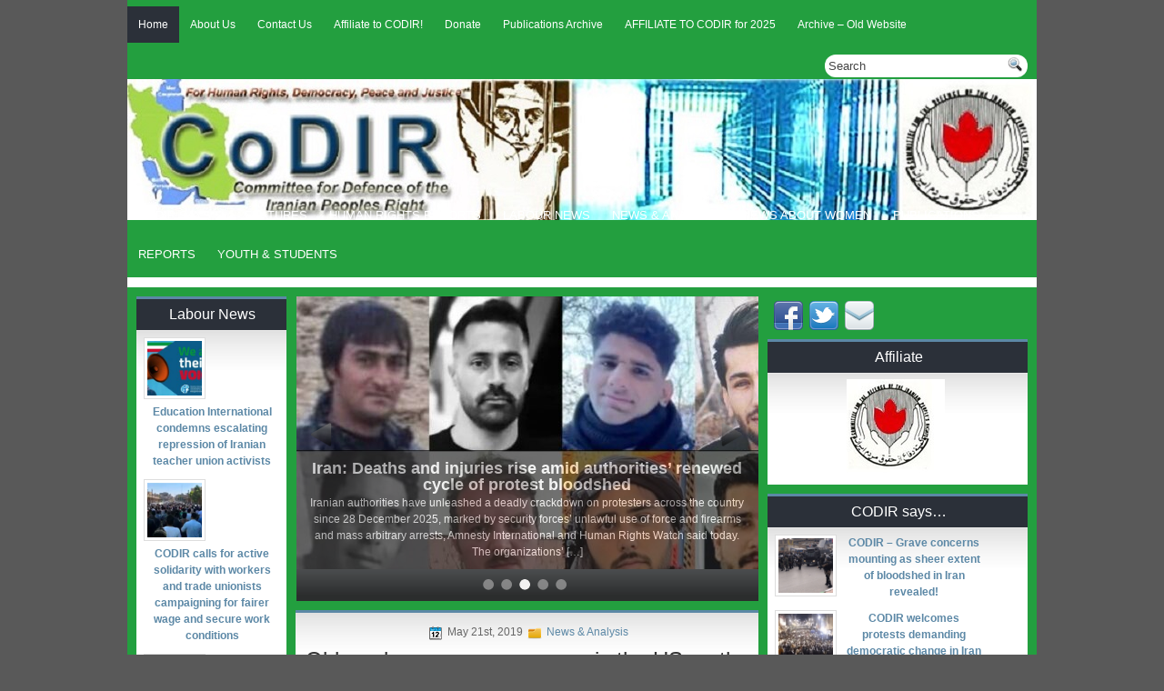

--- FILE ---
content_type: text/html; charset=UTF-8
request_url: https://codir.net/?paged=66
body_size: 12465
content:
<!DOCTYPE html PUBLIC "-//W3C//DTD XHTML 1.0 Transitional//EN" "http://www.w3.org/TR/xhtml1/DTD/xhtml1-transitional.dtd"><html xmlns="http://www.w3.org/1999/xhtml" lang="en-US">

<head profile="http://gmpg.org/xfn/11">
<meta http-equiv="Content-Type" content="text/html; charset=UTF-8" />
<link href='http://fonts.googleapis.com/css?family=Oswald' rel='stylesheet' type='text/css'/>
<title> CODIR</title>
<link rel="stylesheet" href="https://codir.net/wp-content/themes/BasicBold/css/screen.css" type="text/css" media="screen, projection" />
<link rel="stylesheet" href="https://codir.net/wp-content/themes/BasicBold/css/print.css" type="text/css" media="print" />
<!--[if IE]><link rel="stylesheet" href="https://codir.net/wp-content/themes/BasicBold/css/ie.css" type="text/css" media="screen, projection"><![endif]-->
<link rel="stylesheet" href="https://codir.net/wp-content/themes/BasicBold/style.css" type="text/css" media="screen" />

<link rel="alternate" type="application/rss+xml" title="CODIR RSS Feed" href="https://codir.net/?feed=rss2" />
<link rel="alternate" type="application/atom+xml" title="CODIR Atom Feed" href="https://codir.net/?feed=atom" />
<link rel="pingback" href="https://codir.net/xmlrpc.php" />

<meta name='robots' content='noindex, nofollow' />
	<style>img:is([sizes="auto" i], [sizes^="auto," i]) { contain-intrinsic-size: 3000px 1500px }</style>
	<script type="text/javascript">
/* <![CDATA[ */
window._wpemojiSettings = {"baseUrl":"https:\/\/s.w.org\/images\/core\/emoji\/16.0.1\/72x72\/","ext":".png","svgUrl":"https:\/\/s.w.org\/images\/core\/emoji\/16.0.1\/svg\/","svgExt":".svg","source":{"concatemoji":"https:\/\/codir.net\/wp-includes\/js\/wp-emoji-release.min.js?ver=6.8.3"}};
/*! This file is auto-generated */
!function(s,n){var o,i,e;function c(e){try{var t={supportTests:e,timestamp:(new Date).valueOf()};sessionStorage.setItem(o,JSON.stringify(t))}catch(e){}}function p(e,t,n){e.clearRect(0,0,e.canvas.width,e.canvas.height),e.fillText(t,0,0);var t=new Uint32Array(e.getImageData(0,0,e.canvas.width,e.canvas.height).data),a=(e.clearRect(0,0,e.canvas.width,e.canvas.height),e.fillText(n,0,0),new Uint32Array(e.getImageData(0,0,e.canvas.width,e.canvas.height).data));return t.every(function(e,t){return e===a[t]})}function u(e,t){e.clearRect(0,0,e.canvas.width,e.canvas.height),e.fillText(t,0,0);for(var n=e.getImageData(16,16,1,1),a=0;a<n.data.length;a++)if(0!==n.data[a])return!1;return!0}function f(e,t,n,a){switch(t){case"flag":return n(e,"\ud83c\udff3\ufe0f\u200d\u26a7\ufe0f","\ud83c\udff3\ufe0f\u200b\u26a7\ufe0f")?!1:!n(e,"\ud83c\udde8\ud83c\uddf6","\ud83c\udde8\u200b\ud83c\uddf6")&&!n(e,"\ud83c\udff4\udb40\udc67\udb40\udc62\udb40\udc65\udb40\udc6e\udb40\udc67\udb40\udc7f","\ud83c\udff4\u200b\udb40\udc67\u200b\udb40\udc62\u200b\udb40\udc65\u200b\udb40\udc6e\u200b\udb40\udc67\u200b\udb40\udc7f");case"emoji":return!a(e,"\ud83e\udedf")}return!1}function g(e,t,n,a){var r="undefined"!=typeof WorkerGlobalScope&&self instanceof WorkerGlobalScope?new OffscreenCanvas(300,150):s.createElement("canvas"),o=r.getContext("2d",{willReadFrequently:!0}),i=(o.textBaseline="top",o.font="600 32px Arial",{});return e.forEach(function(e){i[e]=t(o,e,n,a)}),i}function t(e){var t=s.createElement("script");t.src=e,t.defer=!0,s.head.appendChild(t)}"undefined"!=typeof Promise&&(o="wpEmojiSettingsSupports",i=["flag","emoji"],n.supports={everything:!0,everythingExceptFlag:!0},e=new Promise(function(e){s.addEventListener("DOMContentLoaded",e,{once:!0})}),new Promise(function(t){var n=function(){try{var e=JSON.parse(sessionStorage.getItem(o));if("object"==typeof e&&"number"==typeof e.timestamp&&(new Date).valueOf()<e.timestamp+604800&&"object"==typeof e.supportTests)return e.supportTests}catch(e){}return null}();if(!n){if("undefined"!=typeof Worker&&"undefined"!=typeof OffscreenCanvas&&"undefined"!=typeof URL&&URL.createObjectURL&&"undefined"!=typeof Blob)try{var e="postMessage("+g.toString()+"("+[JSON.stringify(i),f.toString(),p.toString(),u.toString()].join(",")+"));",a=new Blob([e],{type:"text/javascript"}),r=new Worker(URL.createObjectURL(a),{name:"wpTestEmojiSupports"});return void(r.onmessage=function(e){c(n=e.data),r.terminate(),t(n)})}catch(e){}c(n=g(i,f,p,u))}t(n)}).then(function(e){for(var t in e)n.supports[t]=e[t],n.supports.everything=n.supports.everything&&n.supports[t],"flag"!==t&&(n.supports.everythingExceptFlag=n.supports.everythingExceptFlag&&n.supports[t]);n.supports.everythingExceptFlag=n.supports.everythingExceptFlag&&!n.supports.flag,n.DOMReady=!1,n.readyCallback=function(){n.DOMReady=!0}}).then(function(){return e}).then(function(){var e;n.supports.everything||(n.readyCallback(),(e=n.source||{}).concatemoji?t(e.concatemoji):e.wpemoji&&e.twemoji&&(t(e.twemoji),t(e.wpemoji)))}))}((window,document),window._wpemojiSettings);
/* ]]> */
</script>
<style id='wp-emoji-styles-inline-css' type='text/css'>

	img.wp-smiley, img.emoji {
		display: inline !important;
		border: none !important;
		box-shadow: none !important;
		height: 1em !important;
		width: 1em !important;
		margin: 0 0.07em !important;
		vertical-align: -0.1em !important;
		background: none !important;
		padding: 0 !important;
	}
</style>
<link rel='stylesheet' id='wp-block-library-css' href='https://codir.net/wp-includes/css/dist/block-library/style.min.css?ver=6.8.3' type='text/css' media='all' />
<style id='classic-theme-styles-inline-css' type='text/css'>
/*! This file is auto-generated */
.wp-block-button__link{color:#fff;background-color:#32373c;border-radius:9999px;box-shadow:none;text-decoration:none;padding:calc(.667em + 2px) calc(1.333em + 2px);font-size:1.125em}.wp-block-file__button{background:#32373c;color:#fff;text-decoration:none}
</style>
<style id='global-styles-inline-css' type='text/css'>
:root{--wp--preset--aspect-ratio--square: 1;--wp--preset--aspect-ratio--4-3: 4/3;--wp--preset--aspect-ratio--3-4: 3/4;--wp--preset--aspect-ratio--3-2: 3/2;--wp--preset--aspect-ratio--2-3: 2/3;--wp--preset--aspect-ratio--16-9: 16/9;--wp--preset--aspect-ratio--9-16: 9/16;--wp--preset--color--black: #000000;--wp--preset--color--cyan-bluish-gray: #abb8c3;--wp--preset--color--white: #ffffff;--wp--preset--color--pale-pink: #f78da7;--wp--preset--color--vivid-red: #cf2e2e;--wp--preset--color--luminous-vivid-orange: #ff6900;--wp--preset--color--luminous-vivid-amber: #fcb900;--wp--preset--color--light-green-cyan: #7bdcb5;--wp--preset--color--vivid-green-cyan: #00d084;--wp--preset--color--pale-cyan-blue: #8ed1fc;--wp--preset--color--vivid-cyan-blue: #0693e3;--wp--preset--color--vivid-purple: #9b51e0;--wp--preset--gradient--vivid-cyan-blue-to-vivid-purple: linear-gradient(135deg,rgba(6,147,227,1) 0%,rgb(155,81,224) 100%);--wp--preset--gradient--light-green-cyan-to-vivid-green-cyan: linear-gradient(135deg,rgb(122,220,180) 0%,rgb(0,208,130) 100%);--wp--preset--gradient--luminous-vivid-amber-to-luminous-vivid-orange: linear-gradient(135deg,rgba(252,185,0,1) 0%,rgba(255,105,0,1) 100%);--wp--preset--gradient--luminous-vivid-orange-to-vivid-red: linear-gradient(135deg,rgba(255,105,0,1) 0%,rgb(207,46,46) 100%);--wp--preset--gradient--very-light-gray-to-cyan-bluish-gray: linear-gradient(135deg,rgb(238,238,238) 0%,rgb(169,184,195) 100%);--wp--preset--gradient--cool-to-warm-spectrum: linear-gradient(135deg,rgb(74,234,220) 0%,rgb(151,120,209) 20%,rgb(207,42,186) 40%,rgb(238,44,130) 60%,rgb(251,105,98) 80%,rgb(254,248,76) 100%);--wp--preset--gradient--blush-light-purple: linear-gradient(135deg,rgb(255,206,236) 0%,rgb(152,150,240) 100%);--wp--preset--gradient--blush-bordeaux: linear-gradient(135deg,rgb(254,205,165) 0%,rgb(254,45,45) 50%,rgb(107,0,62) 100%);--wp--preset--gradient--luminous-dusk: linear-gradient(135deg,rgb(255,203,112) 0%,rgb(199,81,192) 50%,rgb(65,88,208) 100%);--wp--preset--gradient--pale-ocean: linear-gradient(135deg,rgb(255,245,203) 0%,rgb(182,227,212) 50%,rgb(51,167,181) 100%);--wp--preset--gradient--electric-grass: linear-gradient(135deg,rgb(202,248,128) 0%,rgb(113,206,126) 100%);--wp--preset--gradient--midnight: linear-gradient(135deg,rgb(2,3,129) 0%,rgb(40,116,252) 100%);--wp--preset--font-size--small: 13px;--wp--preset--font-size--medium: 20px;--wp--preset--font-size--large: 36px;--wp--preset--font-size--x-large: 42px;--wp--preset--spacing--20: 0.44rem;--wp--preset--spacing--30: 0.67rem;--wp--preset--spacing--40: 1rem;--wp--preset--spacing--50: 1.5rem;--wp--preset--spacing--60: 2.25rem;--wp--preset--spacing--70: 3.38rem;--wp--preset--spacing--80: 5.06rem;--wp--preset--shadow--natural: 6px 6px 9px rgba(0, 0, 0, 0.2);--wp--preset--shadow--deep: 12px 12px 50px rgba(0, 0, 0, 0.4);--wp--preset--shadow--sharp: 6px 6px 0px rgba(0, 0, 0, 0.2);--wp--preset--shadow--outlined: 6px 6px 0px -3px rgba(255, 255, 255, 1), 6px 6px rgba(0, 0, 0, 1);--wp--preset--shadow--crisp: 6px 6px 0px rgba(0, 0, 0, 1);}:where(.is-layout-flex){gap: 0.5em;}:where(.is-layout-grid){gap: 0.5em;}body .is-layout-flex{display: flex;}.is-layout-flex{flex-wrap: wrap;align-items: center;}.is-layout-flex > :is(*, div){margin: 0;}body .is-layout-grid{display: grid;}.is-layout-grid > :is(*, div){margin: 0;}:where(.wp-block-columns.is-layout-flex){gap: 2em;}:where(.wp-block-columns.is-layout-grid){gap: 2em;}:where(.wp-block-post-template.is-layout-flex){gap: 1.25em;}:where(.wp-block-post-template.is-layout-grid){gap: 1.25em;}.has-black-color{color: var(--wp--preset--color--black) !important;}.has-cyan-bluish-gray-color{color: var(--wp--preset--color--cyan-bluish-gray) !important;}.has-white-color{color: var(--wp--preset--color--white) !important;}.has-pale-pink-color{color: var(--wp--preset--color--pale-pink) !important;}.has-vivid-red-color{color: var(--wp--preset--color--vivid-red) !important;}.has-luminous-vivid-orange-color{color: var(--wp--preset--color--luminous-vivid-orange) !important;}.has-luminous-vivid-amber-color{color: var(--wp--preset--color--luminous-vivid-amber) !important;}.has-light-green-cyan-color{color: var(--wp--preset--color--light-green-cyan) !important;}.has-vivid-green-cyan-color{color: var(--wp--preset--color--vivid-green-cyan) !important;}.has-pale-cyan-blue-color{color: var(--wp--preset--color--pale-cyan-blue) !important;}.has-vivid-cyan-blue-color{color: var(--wp--preset--color--vivid-cyan-blue) !important;}.has-vivid-purple-color{color: var(--wp--preset--color--vivid-purple) !important;}.has-black-background-color{background-color: var(--wp--preset--color--black) !important;}.has-cyan-bluish-gray-background-color{background-color: var(--wp--preset--color--cyan-bluish-gray) !important;}.has-white-background-color{background-color: var(--wp--preset--color--white) !important;}.has-pale-pink-background-color{background-color: var(--wp--preset--color--pale-pink) !important;}.has-vivid-red-background-color{background-color: var(--wp--preset--color--vivid-red) !important;}.has-luminous-vivid-orange-background-color{background-color: var(--wp--preset--color--luminous-vivid-orange) !important;}.has-luminous-vivid-amber-background-color{background-color: var(--wp--preset--color--luminous-vivid-amber) !important;}.has-light-green-cyan-background-color{background-color: var(--wp--preset--color--light-green-cyan) !important;}.has-vivid-green-cyan-background-color{background-color: var(--wp--preset--color--vivid-green-cyan) !important;}.has-pale-cyan-blue-background-color{background-color: var(--wp--preset--color--pale-cyan-blue) !important;}.has-vivid-cyan-blue-background-color{background-color: var(--wp--preset--color--vivid-cyan-blue) !important;}.has-vivid-purple-background-color{background-color: var(--wp--preset--color--vivid-purple) !important;}.has-black-border-color{border-color: var(--wp--preset--color--black) !important;}.has-cyan-bluish-gray-border-color{border-color: var(--wp--preset--color--cyan-bluish-gray) !important;}.has-white-border-color{border-color: var(--wp--preset--color--white) !important;}.has-pale-pink-border-color{border-color: var(--wp--preset--color--pale-pink) !important;}.has-vivid-red-border-color{border-color: var(--wp--preset--color--vivid-red) !important;}.has-luminous-vivid-orange-border-color{border-color: var(--wp--preset--color--luminous-vivid-orange) !important;}.has-luminous-vivid-amber-border-color{border-color: var(--wp--preset--color--luminous-vivid-amber) !important;}.has-light-green-cyan-border-color{border-color: var(--wp--preset--color--light-green-cyan) !important;}.has-vivid-green-cyan-border-color{border-color: var(--wp--preset--color--vivid-green-cyan) !important;}.has-pale-cyan-blue-border-color{border-color: var(--wp--preset--color--pale-cyan-blue) !important;}.has-vivid-cyan-blue-border-color{border-color: var(--wp--preset--color--vivid-cyan-blue) !important;}.has-vivid-purple-border-color{border-color: var(--wp--preset--color--vivid-purple) !important;}.has-vivid-cyan-blue-to-vivid-purple-gradient-background{background: var(--wp--preset--gradient--vivid-cyan-blue-to-vivid-purple) !important;}.has-light-green-cyan-to-vivid-green-cyan-gradient-background{background: var(--wp--preset--gradient--light-green-cyan-to-vivid-green-cyan) !important;}.has-luminous-vivid-amber-to-luminous-vivid-orange-gradient-background{background: var(--wp--preset--gradient--luminous-vivid-amber-to-luminous-vivid-orange) !important;}.has-luminous-vivid-orange-to-vivid-red-gradient-background{background: var(--wp--preset--gradient--luminous-vivid-orange-to-vivid-red) !important;}.has-very-light-gray-to-cyan-bluish-gray-gradient-background{background: var(--wp--preset--gradient--very-light-gray-to-cyan-bluish-gray) !important;}.has-cool-to-warm-spectrum-gradient-background{background: var(--wp--preset--gradient--cool-to-warm-spectrum) !important;}.has-blush-light-purple-gradient-background{background: var(--wp--preset--gradient--blush-light-purple) !important;}.has-blush-bordeaux-gradient-background{background: var(--wp--preset--gradient--blush-bordeaux) !important;}.has-luminous-dusk-gradient-background{background: var(--wp--preset--gradient--luminous-dusk) !important;}.has-pale-ocean-gradient-background{background: var(--wp--preset--gradient--pale-ocean) !important;}.has-electric-grass-gradient-background{background: var(--wp--preset--gradient--electric-grass) !important;}.has-midnight-gradient-background{background: var(--wp--preset--gradient--midnight) !important;}.has-small-font-size{font-size: var(--wp--preset--font-size--small) !important;}.has-medium-font-size{font-size: var(--wp--preset--font-size--medium) !important;}.has-large-font-size{font-size: var(--wp--preset--font-size--large) !important;}.has-x-large-font-size{font-size: var(--wp--preset--font-size--x-large) !important;}
:where(.wp-block-post-template.is-layout-flex){gap: 1.25em;}:where(.wp-block-post-template.is-layout-grid){gap: 1.25em;}
:where(.wp-block-columns.is-layout-flex){gap: 2em;}:where(.wp-block-columns.is-layout-grid){gap: 2em;}
:root :where(.wp-block-pullquote){font-size: 1.5em;line-height: 1.6;}
</style>
<link rel='stylesheet' id='contact-form-7-css' href='https://codir.net/wp-content/plugins/contact-form-7/includes/css/styles.css?ver=6.1.4' type='text/css' media='all' />
<script type="text/javascript" src="https://codir.net/wp-includes/js/jquery/jquery.min.js?ver=3.7.1" id="jquery-core-js"></script>
<script type="text/javascript" src="https://codir.net/wp-includes/js/jquery/jquery-migrate.min.js?ver=3.4.1" id="jquery-migrate-js"></script>
<link rel="https://api.w.org/" href="https://codir.net/index.php?rest_route=/" /><link rel="EditURI" type="application/rsd+xml" title="RSD" href="https://codir.net/xmlrpc.php?rsd" />
<meta name="generator" content="WordPress 6.8.3" />
<style type="text/css" id="custom-background-css">
body.custom-background { background-color: #595959; }
</style>
	<link rel="icon" href="https://codir.net/wp-content/uploads/2015/11/cropped-codirlogo-32x32.jpg" sizes="32x32" />
<link rel="icon" href="https://codir.net/wp-content/uploads/2015/11/cropped-codirlogo-192x192.jpg" sizes="192x192" />
<link rel="apple-touch-icon" href="https://codir.net/wp-content/uploads/2015/11/cropped-codirlogo-180x180.jpg" />
<meta name="msapplication-TileImage" content="https://codir.net/wp-content/uploads/2015/11/cropped-codirlogo-270x270.jpg" />
<script src="https://codir.net/wp-content/themes/BasicBold/js/jquery-1.4.4.js" type="text/javascript"></script>
<script src="https://codir.net/wp-content/themes/BasicBold/js/jquery.cycle.all.js" type="text/javascript"></script>
<script type="text/javascript" src="https://codir.net/wp-content/themes/BasicBold/menu/superfish.js"></script>
<script type="text/javascript" src="https://codir.net/wp-content/themes/BasicBold/menu/custom.js"></script>
</head>
<body class="home blog paged custom-background paged-66 wp-theme-BasicBold">
	<center><div id="wrapper"><div id="wrapper-bg"><div id="wrapper-bg2">

		<div id="outer-wrapper" class="outer-wrapper">  
            <div class="outer">
				<div class="navi-links">
                    <div class="navi-primary-container">
					                        <ul class="navis navi-primary">
    						<li  class="current_page_item" ><a href="https://codir.net/">Home</a></li>
    						<li class="page_item page-item-5"><a href="https://codir.net/?page_id=5">About Us</a></li>
<li class="page_item page-item-7"><a href="https://codir.net/?page_id=7">Contact Us</a></li>
<li class="page_item page-item-34"><a href="https://codir.net/?page_id=34">Affiliate to CODIR!</a></li>
<li class="page_item page-item-38"><a href="https://codir.net/?page_id=38">Donate</a></li>
<li class="page_item page-item-126"><a href="https://codir.net/?page_id=126">Publications Archive</a></li>
<li class="page_item page-item-134"><a href="https://codir.net/?page_id=134">AFFILIATE TO CODIR for 2025</a></li>
<li class="page_item page-item-205"><a href="https://codir.net/?page_id=205">Archive &#8211; Old Website</a></li>
    					</ul>
                                            </div>
				</div>
                
                <div class="twit-rss rightsector">
            
    <div id="topsearch" > 
    		 
<div id="search">
    <form method="get" id="searchform" action="https://codir.net/"> 
        <input type="text" value="Search" 
            name="s" id="s"  onblur="if (this.value == '')  {this.value = 'Search';}"  
            onfocus="if (this.value == 'Search') {this.value = '';}" />
        <input type="image" src="https://codir.net/wp-content/themes/BasicBold/images/search.gif" style="border:0; vertical-align: top;" /> 
    </form>
</div> 
    	</div>
                </div>
			</div>
            
				<div id="header" class="outer">
					
													<a href="https://codir.net"><img src="https://codir.net/wp-content/themes/BasicBold/images/logo.png" alt="CODIR" title="CODIR" class="logoimg" /></a>
													
					
				</div>
			
			<div class="outer">
				<div class="navi-secondary-container">
					                            <ul id="nav" class="navi-secondary navis">
                               
        							<li class="cat-item cat-item-8"><a href="https://codir.net/?cat=8" title="CODIR says... ">CODIR says&#8230;</a>
</li>
	<li class="cat-item cat-item-10"><a href="https://codir.net/?cat=10" title="Features">Features</a>
</li>
	<li class="cat-item cat-item-4"><a href="https://codir.net/?cat=4" title="Human Rights Reports ">Human Rights Reports</a>
</li>
	<li class="cat-item cat-item-3"><a href="https://codir.net/?cat=3" title="Labour News ">Labour News</a>
</li>
	<li class="cat-item cat-item-5"><a href="https://codir.net/?cat=5" title="News &amp; Analysis">News &amp; Analysis</a>
</li>
	<li class="cat-item cat-item-6"><a href="https://codir.net/?cat=6" title="News about Women ">News about Women</a>
</li>
	<li class="cat-item cat-item-9"><a href="https://codir.net/?cat=9" title="IRAN TODAY">Publications</a>
</li>
	<li class="cat-item cat-item-11"><a href="https://codir.net/?cat=11" title="Reports">Reports</a>
</li>
	<li class="cat-item cat-item-7"><a href="https://codir.net/?cat=7" title="Youth &amp; Students ">Youth &amp; Students</a>
</li>
        					</ul>
                            				</div>
			</div>		<div class="outer" id="contentwrap">
            <div class="sidecont">
		<div class="sidebar sidebar-left">
		
			<ul>
				<li id="Labour News">
					<h2><a href="http://www.codir.net/?cat=3"><font color=white>Labour News</font></a></h2>
			              		<ul style="list-style:none;">
														<li><a href="https://codir.net/?p=4129">
							<img width="60" height="60" src="https://codir.net/wp-content/uploads/2025/10/5772892717267923251-150x150.jpg" class="alignleft popular-sidebar wp-post-image" alt="" decoding="async" /></a>
							<span style="padding-top:0px;float:left; width:150px;"><a style="float:left; font-weight:bold; width:150px; padding-top:5px;" title="Post: Education International condemns escalating repression of Iranian teacher union activists" href="https://codir.net/?p=4129">Education International condemns escalating repression of Iranian teacher union activists</a><br/>
</span>
<div class="clear"></div>
</li>
														<li><a href="https://codir.net/?p=4126">
							<img width="60" height="60" src="https://codir.net/wp-content/uploads/2025/10/FouladAhwaz-150x150.webp" class="alignleft popular-sidebar wp-post-image" alt="Major protest by Iran National Steel Group workers in Ahvaz" decoding="async" /></a>
							<span style="padding-top:0px;float:left; width:150px;"><a style="float:left; font-weight:bold; width:150px; padding-top:5px;" title="Post: CODIR calls for active solidarity with workers and trade unionists campaigning for fairer wage and secure work conditions" href="https://codir.net/?p=4126">CODIR calls for active solidarity with workers and trade unionists campaigning for fairer wage and secure work conditions</a><br/>
</span>
<div class="clear"></div>
</li>
														<li><a href="https://codir.net/?p=4117">
							<img width="60" height="56" src="https://codir.net/wp-content/uploads/2020/07/logo-industriall-1.gif" class="alignleft popular-sidebar wp-post-image" alt="" decoding="async" /></a>
							<span style="padding-top:0px;float:left; width:150px;"><a style="float:left; font-weight:bold; width:150px; padding-top:5px;" title="Post: Urgent call to the government of Iran to address workers’ demands at Arak Aluminium Company (IRALCO)’s Plant" href="https://codir.net/?p=4117">Urgent call to the government of Iran to address workers’ demands at Arak Aluminium Company (IRALCO)’s Plant</a><br/>
</span>
<div class="clear"></div>
</li>
													</ul>
				</li>
			</ul>
			
		<ul>
				<li id="Human Rights Reports">
					<h2><a href="http://www.codir.net/?cat=4"><font color=white>Human Rights Reports</font></a></h2>
			              		<ul style="list-style:none;">
														<li><a href="https://codir.net/?p=4255">
							<img width="60" height="60" src="https://codir.net/wp-content/uploads/2026/01/AmnestyIran-150x150.jpg" class="alignleft popular-sidebar wp-post-image" alt="" decoding="async" /></a>
							<span style="padding-top:0px;float:left; width:150px;"><a style="float:left; font-weight:bold; width:150px; padding-top:5px;" title="Post: Iran: Deaths and injuries rise amid authorities’ renewed cycle of protest bloodshed" href="https://codir.net/?p=4255">Iran: Deaths and injuries rise amid authorities’ renewed cycle of protest bloodshed</a><br/>
</span>
<div class="clear"></div>
</li>
														<li><a href="https://codir.net/?p=4179">
							<img width="60" height="60" src="https://codir.net/wp-content/uploads/2025/11/thumbnail-1-150x150.jpg" class="alignleft popular-sidebar wp-post-image" alt="" decoding="async" /></a>
							<span style="padding-top:0px;float:left; width:150px;"><a style="float:left; font-weight:bold; width:150px; padding-top:5px;" title="Post: Join us to mark the UN Human Rights Day 2025" href="https://codir.net/?p=4179">Join us to mark the UN Human Rights Day 2025</a><br/>
</span>
<div class="clear"></div>
</li>
														<li><a href="https://codir.net/?p=4141">
							<img width="60" height="60" src="https://codir.net/wp-content/uploads/2025/10/AmnestyExecution-150x150.png" class="alignleft popular-sidebar wp-post-image" alt="" decoding="async" /></a>
							<span style="padding-top:0px;float:left; width:150px;"><a style="float:left; font-weight:bold; width:150px; padding-top:5px;" title="Post: AMNESTY INTERNATIONAL: UN member states must urgently press authorities to halt executions after horrifying increase in Iran" href="https://codir.net/?p=4141">AMNESTY INTERNATIONAL: UN member states must urgently press authorities to halt executions after horrifying increase in Iran</a><br/>
</span>
<div class="clear"></div>
</li>
													</ul>
				</li>
			</ul>
			<ul>
				<li id="IRAN TODAY">
					<h2><a href="http://www.codir.net/?cat=9"><font color=white>Publications</font></a></h2>
			              		<ul style="list-style:none;">
														<li><a href="https://codir.net/?p=4090">
							<img width="60" height="60" src="https://codir.net/wp-content/uploads/2025/09/IranTodayFall2025-150x150.jpg" class="alignleft popular-sidebar wp-post-image" alt="" decoding="async" /></a>
							<span style="padding-top:0px;float:left; width:150px;"><a style="float:left; font-weight:bold; width:150px; padding-top:5px;" title="Post: IRAN TODAY Autumn 2025 was published by CODIR!" href="https://codir.net/?p=4090">IRAN TODAY Autumn 2025 was published by CODIR!</a><br/>
</span>
<div class="clear"></div>
</li>
														<li><a href="https://codir.net/?p=4028">
							<img width="60" height="60" src="https://codir.net/wp-content/uploads/2025/07/CODIRBulletinAug2025-150x150.jpg" class="alignleft popular-sidebar wp-post-image" alt="" decoding="async" /></a>
							<span style="padding-top:0px;float:left; width:150px;"><a style="float:left; font-weight:bold; width:150px; padding-top:5px;" title="Post: CODIR Bulletin July- August 2025 is published!" href="https://codir.net/?p=4028">CODIR Bulletin July- August 2025 is published!</a><br/>
</span>
<div class="clear"></div>
</li>
														<li><a href="https://codir.net/?p=3991">
							<img width="60" height="60" src="https://codir.net/wp-content/uploads/2025/06/BulletinSummer2025-150x150.jpg" class="alignleft popular-sidebar wp-post-image" alt="" decoding="async" /></a>
							<span style="padding-top:0px;float:left; width:150px;"><a style="float:left; font-weight:bold; width:150px; padding-top:5px;" title="Post: CODIR Bulletin Summer 2025 is published!" href="https://codir.net/?p=3991">CODIR Bulletin Summer 2025 is published!</a><br/>
</span>
<div class="clear"></div>
</li>
													</ul>
				</li>
			</ul>
			<ul>
				<li id="Youth & Students">
					<h2><a href="http://www.codir.net/?cat=7"><font color=white>Youth & Students</font></a></h2>
			              		<ul style="list-style:none;">
														<li><a href="https://codir.net/?p=110">
							<img width="60" height="60" src="https://codir.net/wp-content/uploads/2016/01/WFDYlogo.jpg" class="alignleft popular-sidebar wp-post-image" alt="" decoding="async" /></a>
							<span style="padding-top:0px;float:left; width:150px;"><a style="float:left; font-weight:bold; width:150px; padding-top:5px;" title="Post: THE WFDY STATEMENT IN SOLIDARITY WITH IRANIAN STUDENT STRUGGLES" href="https://codir.net/?p=110">THE WFDY STATEMENT IN SOLIDARITY WITH IRANIAN STUDENT STRUGGLES</a><br/>
</span>
<div class="clear"></div>
</li>
														<li><a href="https://codir.net/?p=107">
							<img width="60" height="60" src="https://codir.net/wp-content/uploads/2016/01/Pro-reform-Iranian-studen-001-150x150.jpg" class="alignleft popular-sidebar wp-post-image" alt="" decoding="async" /></a>
							<span style="padding-top:0px;float:left; width:150px;"><a style="float:left; font-weight:bold; width:150px; padding-top:5px;" title="Post: Protests expose Iranian regime&#8217;s frailty" href="https://codir.net/?p=107">Protests expose Iranian regime&#8217;s frailty</a><br/>
</span>
<div class="clear"></div>
</li>
														<li><a href="https://codir.net/?p=104">
							<img width="56" height="60" src="https://codir.net/wp-content/uploads/2016/01/16Azar-1-139x150.jpg" class="alignleft popular-sidebar wp-post-image" alt="" decoding="async" /></a>
							<span style="padding-top:0px;float:left; width:150px;"><a style="float:left; font-weight:bold; width:150px; padding-top:5px;" title="Post: Iran prisons full of student activists" href="https://codir.net/?p=104">Iran prisons full of student activists</a><br/>
</span>
<div class="clear"></div>
</li>
													</ul>
				</li>
			</ul>
		</div>
</div>			<div class="postcont">
				<div id="content">	
                <script type="text/javascript">
/*	function startGallery() {
		var myGallery = new gallery($('myGallery'), {
			timed: true,
			delay: 6000,
			slideInfoZoneOpacity: 0.8,
			showCarousel: false 
		});
	}
	window.addEvent('domready', startGallery);*/
</script>
	<div class="featured-post-slider clearfix">
    
    <div class="featured-post-slides-container clearfix">
        
        <div class="featured-post-slides">		
            				         <div class="featured-post-slides-items">
                        <div class="featured-post-thumbnail">
                 			<a href="https://codir.net/?p=4265" title="Iran’s Right to Choose: No Shah, No Theocracy" class="open">	<img width="819" height="1024" src="https://codir.net/wp-content/uploads/2026/01/ELP-Solidarity-with-Iran.png" class="full wp-post-image" alt="" decoding="async" fetchpriority="high" srcset="https://codir.net/wp-content/uploads/2026/01/ELP-Solidarity-with-Iran.png 819w, https://codir.net/wp-content/uploads/2026/01/ELP-Solidarity-with-Iran-240x300.png 240w, https://codir.net/wp-content/uploads/2026/01/ELP-Solidarity-with-Iran-768x960.png 768w" sizes="(max-width: 819px) 100vw, 819px" />						</a> 
						</div>                       
                         <div class="featured-post-content-wrap">
        						<div class="featured-post-content">
                                   	<h3 class="featured-post-title"><a href="https://codir.net/?p=4265" title="Iran’s Right to Choose: No Shah, No Theocracy">Iran’s Right to Choose: No Shah, No Theocracy</a></h3>
							<p>STATEMENT OF THE EUROPEAN LEFT Freedom from theocracy, freedom from the Shah, freedom from US intervention! In a world in continuous upheaval, the situation in Iran demands a clear vision. The massive protests sweeping the nation, which have already seen [&hellip;]</p>
													</div>
                        </div>
                        </div>
					 			         <div class="featured-post-slides-items">
                        <div class="featured-post-thumbnail">
                 			<a href="https://codir.net/?p=4259" title="Inside the forces driving Iran’s nationwide protests" class="open">	<img width="722" height="395" src="https://codir.net/wp-content/uploads/2026/01/ProtestorValiFire.jpg" class="full wp-post-image" alt="" decoding="async" srcset="https://codir.net/wp-content/uploads/2026/01/ProtestorValiFire.jpg 722w, https://codir.net/wp-content/uploads/2026/01/ProtestorValiFire-300x164.jpg 300w" sizes="(max-width: 722px) 100vw, 722px" />						</a> 
						</div>                       
                         <div class="featured-post-content-wrap">
        						<div class="featured-post-content">
                                   	<h3 class="featured-post-title"><a href="https://codir.net/?p=4259" title="Inside the forces driving Iran’s nationwide protests">Inside the forces driving Iran’s nationwide protests</a></h3>
							<p>MOHAMMAD OMIDVAR, a senior figure in the Tudeh Party of Iran, tells the Morning Star that mass protests are rooted in poverty, corruption and neoliberal HOW do you assess the deeper socioeconomic forces that have driven people into the streets, [&hellip;]</p>
													</div>
                        </div>
                        </div>
					 			         <div class="featured-post-slides-items">
                        <div class="featured-post-thumbnail">
                 			<a href="https://codir.net/?p=4255" title="Iran: Deaths and injuries rise amid authorities’ renewed cycle of protest bloodshed" class="open">	<img width="1024" height="427" src="https://codir.net/wp-content/uploads/2026/01/AmnestyIran-1024x427.jpg" class="full wp-post-image" alt="" decoding="async" srcset="https://codir.net/wp-content/uploads/2026/01/AmnestyIran-1024x427.jpg 1024w, https://codir.net/wp-content/uploads/2026/01/AmnestyIran-300x125.jpg 300w, https://codir.net/wp-content/uploads/2026/01/AmnestyIran-768x320.jpg 768w, https://codir.net/wp-content/uploads/2026/01/AmnestyIran.jpg 1469w" sizes="(max-width: 1024px) 100vw, 1024px" />						</a> 
						</div>                       
                         <div class="featured-post-content-wrap">
        						<div class="featured-post-content">
                                   	<h3 class="featured-post-title"><a href="https://codir.net/?p=4255" title="Iran: Deaths and injuries rise amid authorities’ renewed cycle of protest bloodshed">Iran: Deaths and injuries rise amid authorities’ renewed cycle of protest bloodshed</a></h3>
							<p>Iranian authorities have unleashed a deadly crackdown on protesters across the country since 28 December 2025, marked by security forces’ unlawful use of force and firearms and mass arbitrary arrests, Amnesty International and Human Rights Watch said today. The organizations’ [&hellip;]</p>
													</div>
                        </div>
                        </div>
					 			         <div class="featured-post-slides-items">
                        <div class="featured-post-thumbnail">
                 			<a href="https://codir.net/?p=4247" title="CODIR &#8211; Grave concerns mounting as sheer extent of bloodshed in Iran revealed!" class="open">	<img width="800" height="450" src="https://codir.net/wp-content/uploads/2026/01/image-107.png" class="full wp-post-image" alt="" decoding="async" srcset="https://codir.net/wp-content/uploads/2026/01/image-107.png 800w, https://codir.net/wp-content/uploads/2026/01/image-107-300x169.png 300w, https://codir.net/wp-content/uploads/2026/01/image-107-768x432.png 768w" sizes="(max-width: 800px) 100vw, 800px" />						</a> 
						</div>                       
                         <div class="featured-post-content-wrap">
        						<div class="featured-post-content">
                                   	<h3 class="featured-post-title"><a href="https://codir.net/?p=4247" title="CODIR &#8211; Grave concerns mounting as sheer extent of bloodshed in Iran revealed!">CODIR &#8211; Grave concerns mounting as sheer extent of bloodshed in Iran revealed!</a></h3>
							<p>13th January 2026&nbsp; Press release For immediate us The Committee for the Defence of Iranian People’s Rights (CODIR) has expressed concern at the rapid escalation of killings by the Iran’s security forces over recent days, as protests against poverty and [&hellip;]</p>
													</div>
                        </div>
                        </div>
					 			         <div class="featured-post-slides-items">
                        <div class="featured-post-thumbnail">
                 			<a href="https://codir.net/?p=4243" title="CODIR welcomes protests demanding democratic change in Iran" class="open">	<img width="1024" height="597" src="https://codir.net/wp-content/uploads/2026/01/image-96-1024x597.png" class="full wp-post-image" alt="" decoding="async" srcset="https://codir.net/wp-content/uploads/2026/01/image-96-1024x597.png 1024w, https://codir.net/wp-content/uploads/2026/01/image-96-300x175.png 300w, https://codir.net/wp-content/uploads/2026/01/image-96-768x448.png 768w, https://codir.net/wp-content/uploads/2026/01/image-96.png 1200w" sizes="(max-width: 1024px) 100vw, 1024px" />						</a> 
						</div>                       
                         <div class="featured-post-content-wrap">
        						<div class="featured-post-content">
                                   	<h3 class="featured-post-title"><a href="https://codir.net/?p=4243" title="CODIR welcomes protests demanding democratic change in Iran">CODIR welcomes protests demanding democratic change in Iran</a></h3>
							<p>9th January 2026  The Committee for the Defence of Iranian People’s Rights (CODIR) has today welcomed demonstrations across Iran, which have put pressure upon the theocratic dictatorship, but warned against intervention by the United States to force Iran in a [&hellip;]</p>
													</div>
                        </div>
                        </div>
					 			
		</div>
        
        
             <div class="featured-post-prev-next-wrap">
                <div class="featured-post-prev-next">
                    <a href="#featured-post-next" class="featured-post-next"></a>
                    <a href="#featured-post-prev" class="featured-post-prev"></a>
                </div>
            </div>
     
     <div class="featured-post-nav">
                <span class="featured-post-pager">&nbsp;</span>
            </div>  
        
	</div>
</div>
<script>
$j=jQuery.noConflict();
$j(document).ready(function(){
	jQuery('.featured-post-slides').cycle({
		fx: 'scrollHorz',
		timeout: 4000,
		delay: 0,
		speed: 400,
		next: '.featured-post-next',
		prev: '.featured-post-prev',
		pager: '.featured-post-pager',
		continuous: 0,
		sync: 1,
		pause: 1,
		pauseOnPagerHover: 1,
		cleartype: true,
		cleartypeNoBg: true
	});
 });
</script>

		
						
												
						<div class="post-1162 post type-post status-publish format-standard has-post-thumbnail hentry category-news-analysis" id="post-1162">
                            <div class="postdate"><img src="https://codir.net/wp-content/themes/BasicBold/images/date.png" /> May 21st, 2019 <img src="https://codir.net/wp-content/themes/BasicBold/images/folder.png" /> <a href="https://codir.net/?cat=5" rel="category">News &amp; Analysis</a>  </div>

							<h2 class="title"><a href="https://codir.net/?p=1162" rel="bookmark" title="Permanent Link to Old grudges, new weapons… is the US on the brink of war with Iran?">Old grudges, new weapons… is the US on the brink of war with Iran?</a></h2>
							
			
							<div class="entry">
								<img width="80" height="80" src="https://codir.net/wp-content/uploads/2019/05/3497-150x150.jpg" class="alignleft post_thumbnail wp-post-image" alt="" decoding="async" loading="lazy" /><p>While American hawks talk up an ‘imminent’ threat from Tehran with no hard evidence, echoing the start of the Iraq conflict, hardliners are in the ascendant in Iranby Simon Tisdall Sat 18 May 2019 15.07 BSTFirst published on Sat 18 May 2019 15.00 BST For [&hellip;]</p>
	
							</div>
						</div><!--/post-1162-->
				
										
						<div class="post-1159 post type-post status-publish format-standard hentry category-features category-news-analysis" id="post-1159">
                            <div class="postdate"><img src="https://codir.net/wp-content/themes/BasicBold/images/date.png" /> May 21st, 2019 <img src="https://codir.net/wp-content/themes/BasicBold/images/folder.png" /> <a href="https://codir.net/?cat=10" rel="category">Features</a>, <a href="https://codir.net/?cat=5" rel="category">News &amp; Analysis</a>  </div>

							<h2 class="title"><a href="https://codir.net/?p=1159" rel="bookmark" title="Permanent Link to Bernie Sanders speech on the war against Iran!">Bernie Sanders speech on the war against Iran!</a></h2>
							
			
							<div class="entry">
									
							</div>
						</div><!--/post-1159-->
				
										
						<div class="post-1154 post type-post status-publish format-standard has-post-thumbnail hentry category-features category-news-analysis" id="post-1154">
                            <div class="postdate"><img src="https://codir.net/wp-content/themes/BasicBold/images/date.png" /> May 17th, 2019 <img src="https://codir.net/wp-content/themes/BasicBold/images/folder.png" /> <a href="https://codir.net/?cat=10" rel="category">Features</a>, <a href="https://codir.net/?cat=5" rel="category">News &amp; Analysis</a>  </div>

							<h2 class="title"><a href="https://codir.net/?p=1154" rel="bookmark" title="Permanent Link to Trump, frustrated by advisers, is not convinced the time is right to attack Iran">Trump, frustrated by advisers, is not convinced the time is right to attack Iran</a></h2>
							
			
							<div class="entry">
								<img width="80" height="80" src="https://codir.net/wp-content/uploads/2019/05/Bolton-Trump-150x150.jpg" class="alignleft post_thumbnail wp-post-image" alt="" decoding="async" loading="lazy" /><p>National security adviser John Bolton listens as President Trump meets with Prime Minister of Hungary Viktor Orbán in the Oval Office of the White House on Monday. (Jabin Botsford/The Washington Post) By John Hudson , Shane Harris , Josh Dawsey and Anne Gearan May [&hellip;]</p>
	
							</div>
						</div><!--/post-1154-->
				
										
						<div class="post-1151 post type-post status-publish format-standard has-post-thumbnail hentry category-features category-human-rights-reports" id="post-1151">
                            <div class="postdate"><img src="https://codir.net/wp-content/themes/BasicBold/images/date.png" /> May 17th, 2019 <img src="https://codir.net/wp-content/themes/BasicBold/images/folder.png" /> <a href="https://codir.net/?cat=10" rel="category">Features</a>, <a href="https://codir.net/?cat=4" rel="category">Human Rights Reports</a>  </div>

							<h2 class="title"><a href="https://codir.net/?p=1151" rel="bookmark" title="Permanent Link to Iran: Two 17-year-old boys flogged and secretly executed in abhorrent violation of international law">Iran: Two 17-year-old boys flogged and secretly executed in abhorrent violation of international law</a></h2>
							
			
							<div class="entry">
								<img width="80" height="80" src="https://codir.net/wp-content/uploads/2019/05/Executeboys-150x150.jpg" class="alignleft post_thumbnail wp-post-image" alt="" decoding="async" loading="lazy" /><p>The Iranian authorities have flogged and secretly executed two boys under the age of 18, Amnesty International has learned, displaying an utter disdain for international law and the rights of children. Mehdi Sohrabifar and Amin Sedaghat, two cousins, were executed [&hellip;]</p>
	
							</div>
						</div><!--/post-1151-->
				
										
						<div class="post-1148 post type-post status-publish format-standard has-post-thumbnail hentry category-features category-labour-news" id="post-1148">
                            <div class="postdate"><img src="https://codir.net/wp-content/themes/BasicBold/images/date.png" /> May 10th, 2019 <img src="https://codir.net/wp-content/themes/BasicBold/images/folder.png" /> <a href="https://codir.net/?cat=10" rel="category">Features</a>, <a href="https://codir.net/?cat=3" rel="category">Labour News</a>  </div>

							<h2 class="title"><a href="https://codir.net/?p=1148" rel="bookmark" title="Permanent Link to IndustriALL Global union ask for the release of trade union activists arrested on May Day in Tehran">IndustriALL Global union ask for the release of trade union activists arrested on May Day in Tehran</a></h2>
							
			
							<div class="entry">
								<img width="80" height="80" src="https://codir.net/wp-content/uploads/2016/02/IndustrialLogo-150x150.jpg" class="alignleft post_thumbnail wp-post-image" alt="" decoding="async" loading="lazy" /><p>Dear Mr. President Hassan Rouhani, I am writing this letter to you as the General Secretary of IndustriALL Global Union, which represents more than fifty million workers in mining, energy and manufacturing sectors in more than 140 countries, including Iran, to [&hellip;]</p>
	
							</div>
						</div><!--/post-1148-->
				
										
						<div class="post-1138 post type-post status-publish format-standard has-post-thumbnail hentry category-codir-says category-features" id="post-1138">
                            <div class="postdate"><img src="https://codir.net/wp-content/themes/BasicBold/images/date.png" /> April 29th, 2019 <img src="https://codir.net/wp-content/themes/BasicBold/images/folder.png" /> <a href="https://codir.net/?cat=8" rel="category">CODIR says...</a>, <a href="https://codir.net/?cat=10" rel="category">Features</a>  </div>

							<h2 class="title"><a href="https://codir.net/?p=1138" rel="bookmark" title="Permanent Link to War or Democracy: No to US Intervention in Iran!">War or Democracy: No to US Intervention in Iran!</a></h2>
							
			
							<div class="entry">
								<img width="80" height="80" src="https://codir.net/wp-content/uploads/2019/04/Pompeo-and-MBS-2-150x150.jpg" class="alignleft post_thumbnail wp-post-image" alt="" decoding="async" loading="lazy" /><p>While many governments ignore the violations of human and democratic rights in Iran perpetuated by its fundamentalist Islamist regime, it has to be recognised that in the current situation it is not Iran that is threatening to launch an all-out [&hellip;]</p>
	
							</div>
						</div><!--/post-1138-->
				
										
						<div class="post-1121 post type-post status-publish format-standard has-post-thumbnail hentry category-uncategorized" id="post-1121">
                            <div class="postdate"><img src="https://codir.net/wp-content/themes/BasicBold/images/date.png" /> April 9th, 2019 <img src="https://codir.net/wp-content/themes/BasicBold/images/folder.png" /> <a href="https://codir.net/?cat=1" rel="category">Uncategorized</a>  </div>

							<h2 class="title"><a href="https://codir.net/?p=1121" rel="bookmark" title="Permanent Link to Devastating Floods hit Iran">Devastating Floods hit Iran</a></h2>
							
			
							<div class="entry">
								<img width="80" height="80" src="https://codir.net/wp-content/uploads/2019/04/gettyimages-1135502779-Total-devastation-150x150.jpg" class="alignleft post_thumbnail wp-post-image" alt="" decoding="async" loading="lazy" /><p>8th April 2019 Political turmoil and an increase in international sanctions have put pressure upon the people of Iran in recent months.  Now the country has been devastated by massive floods.  Jane Green considers the plight of the ordinary people [&hellip;]</p>
	
							</div>
						</div><!--/post-1121-->
				
										
						<div class="post-1118 post type-post status-publish format-standard has-post-thumbnail hentry category-features category-news-analysis" id="post-1118">
                            <div class="postdate"><img src="https://codir.net/wp-content/themes/BasicBold/images/date.png" /> April 6th, 2019 <img src="https://codir.net/wp-content/themes/BasicBold/images/folder.png" /> <a href="https://codir.net/?cat=10" rel="category">Features</a>, <a href="https://codir.net/?cat=5" rel="category">News &amp; Analysis</a>  </div>

							<h2 class="title"><a href="https://codir.net/?p=1118" rel="bookmark" title="Permanent Link to At least 62 people killed in Iran floods as US accused of blocking aid">At least 62 people killed in Iran floods as US accused of blocking aid</a></h2>
							
			
							<div class="entry">
								<img width="80" height="80" src="https://codir.net/wp-content/uploads/2019/04/3000-150x150.jpg" class="alignleft post_thumbnail wp-post-image" alt="" decoding="async" loading="lazy" /><p>Iranian government criticised over response to crisis that has left thousands displaced The death toll from two weeks of flooding in Iran has risen to 62 as frustration mounts inside the country at the government’s handling of the crisis and an international [&hellip;]</p>
	
							</div>
						</div><!--/post-1118-->
				
										
						<div class="post-1109 post type-post status-publish format-standard has-post-thumbnail hentry category-features category-human-rights-reports" id="post-1109">
                            <div class="postdate"><img src="https://codir.net/wp-content/themes/BasicBold/images/date.png" /> March 16th, 2019 <img src="https://codir.net/wp-content/themes/BasicBold/images/folder.png" /> <a href="https://codir.net/?cat=10" rel="category">Features</a>, <a href="https://codir.net/?cat=4" rel="category">Human Rights Reports</a>  </div>

							<h2 class="title"><a href="https://codir.net/?p=1109" rel="bookmark" title="Permanent Link to Iran: Free Nasrin Sotoudeh now">Iran: Free Nasrin Sotoudeh now</a></h2>
							
			
							<div class="entry">
								<img width="80" height="80" src="https://codir.net/wp-content/uploads/2019/03/NasrinBanoo3-150x150.jpg" class="alignleft post_thumbnail wp-post-image" alt="" decoding="async" loading="lazy" /><p>Nasrin Sotoudeh, a prominent Iranian human rights lawyer, has been sentenced to 38 years in prison and 148 lashes because of her work defending women&#8217;s rights &amp; protesting against Iran’s forced hijab laws. The new sentence of 33 years in [&hellip;]</p>
	
							</div>
						</div><!--/post-1109-->
				
										
						<div class="post-1106 post type-post status-publish format-standard has-post-thumbnail hentry category-features category-human-rights-reports" id="post-1106">
                            <div class="postdate"><img src="https://codir.net/wp-content/themes/BasicBold/images/date.png" /> March 15th, 2019 <img src="https://codir.net/wp-content/themes/BasicBold/images/folder.png" /> <a href="https://codir.net/?cat=10" rel="category">Features</a>, <a href="https://codir.net/?cat=4" rel="category">Human Rights Reports</a>  </div>

							<h2 class="title"><a href="https://codir.net/?p=1106" rel="bookmark" title="Permanent Link to Iran to stop criminalising the work of women’s rights defenders">Iran to stop criminalising the work of women’s rights defenders</a></h2>
							
			
							<div class="entry">
								<img width="80" height="80" src="https://codir.net/wp-content/uploads/2019/03/Nasrinbanoo2-150x150.jpg" class="alignleft post_thumbnail wp-post-image" alt="" decoding="async" loading="lazy" /><p>MEPs deplore human rights violations and all forms of political repression in Iran. On Thursday, the European Parliament adopted a resolution taking stock of the human rights situation in Iran. Iran must stop criminalising the work of women’s rights defenders, [&hellip;]</p>
	
							</div>
						</div><!--/post-1106-->
				
							<div class="navigation">
					<div class="pagination"><span>Page 66 of 91</span><a href='https://codir.net/'>&laquo; First</a><a href='https://codir.net/?paged=65'>&lsaquo; Previous</a><a href='https://codir.net/?paged=62' class="inactive">62</a><a href='https://codir.net/?paged=63' class="inactive">63</a><a href='https://codir.net/?paged=64' class="inactive">64</a><a href='https://codir.net/?paged=65' class="inactive">65</a><span class="current">66</span><a href='https://codir.net/?paged=67' class="inactive">67</a><a href='https://codir.net/?paged=68' class="inactive">68</a><a href='https://codir.net/?paged=69' class="inactive">69</a><a href='https://codir.net/?paged=70' class="inactive">70</a><a href="https://codir.net/?paged=67">Next &rsaquo;</a><a href='https://codir.net/?paged=91'>Last &raquo;</a></div>
				</div>
								</div>
			</div>
		
			<div class="sidecont rightsector">
		<div class="sidebar sidebar-right">
       			<div class="addthis_toolbox">   
    			    
<a href="https://www.facebook.com/100050324901448/" title="Facebook"><img src="https://codir.net/wp-content/themes/BasicBold/images/social-icons/facebook.png"  style="margin:0 4px 0 0; "/></a>
<a href="https://twitter.com/CODIRInfo" title="Twitter"><img src="https://codir.net/wp-content/themes/BasicBold/images/social-icons/twitter.png"  style="margin:0 4px 0 0; " /></a>

<a href="mailto:codir_info@btinternet.com" title="eMail"><img src="https://codir.net/wp-content/themes/BasicBold/images/social-icons/email.png"  style="margin:0 4px 0 0; " /></a>
    			    
    			   
    			</div>	
  
     		<div class="sidebarvideo">
   			<ul> <li><h2 style="margin-bottom: 7px;">Affiliate</h2>
   			<a href="http://codir.net/?page_id=134" title="Affiliate"><img src="http://codir.net/wp-content/uploads/2015/11/codirlogo.jpg"  style="margin:0 4px 0 0; "/></a>
   			</li>
   			</ul>
   		</div>
   	        
<ul>
				<li id="CODIR says…">
					<h2><a href="http://www.codir.net/?cat=8"><font color=white>CODIR says…</font></a></h2>
			              		<ul style="list-style:none;">
														<li><a href="https://codir.net/?p=4247">
							<img width="60" height="60" src="https://codir.net/wp-content/uploads/2026/01/image-107-150x150.png" class="alignleft popular-sidebar wp-post-image" alt="" decoding="async" loading="lazy" /></a>
							<span style="padding-top:0px;float:left; width:150px;"><a style="float:left; font-weight:bold; width:150px; padding-top:5px;" title="Post: CODIR &#8211; Grave concerns mounting as sheer extent of bloodshed in Iran revealed!" href="https://codir.net/?p=4247">CODIR &#8211; Grave concerns mounting as sheer extent of bloodshed in Iran revealed!</a><br/>
</span>
<div class="clear"></div>
</li>
														<li><a href="https://codir.net/?p=4243">
							<img width="60" height="60" src="https://codir.net/wp-content/uploads/2026/01/image-96-150x150.png" class="alignleft popular-sidebar wp-post-image" alt="" decoding="async" loading="lazy" /></a>
							<span style="padding-top:0px;float:left; width:150px;"><a style="float:left; font-weight:bold; width:150px; padding-top:5px;" title="Post: CODIR welcomes protests demanding democratic change in Iran" href="https://codir.net/?p=4243">CODIR welcomes protests demanding democratic change in Iran</a><br/>
</span>
<div class="clear"></div>
</li>
														<li><a href="https://codir.net/?p=4239">
							<img width="60" height="60" src="https://codir.net/wp-content/uploads/2026/01/mail-5-150x150.jpg" class="alignleft popular-sidebar wp-post-image" alt="" decoding="async" loading="lazy" /></a>
							<span style="padding-top:0px;float:left; width:150px;"><a style="float:left; font-weight:bold; width:150px; padding-top:5px;" title="Post: Iran&#8217;s Leader&#8217; calls for &#8220;rioters to be put in their place!&#8221;" href="https://codir.net/?p=4239">Iran&#8217;s Leader&#8217; calls for &#8220;rioters to be put in their place!&#8221;</a><br/>
</span>
<div class="clear"></div>
</li>
													</ul>
				</li>
		</ul>
		
        	<ul>
				<li id="News & Analysis">
					<h2><a href="http://www.codir.net/?cat=5"><font color=white>News & Analysis</font></a></h2>
			              		<ul style="list-style:none;">
														<li><a href="https://codir.net/?p=4265">
							<img width="60" height="60" src="https://codir.net/wp-content/uploads/2026/01/ELP-Solidarity-with-Iran-150x150.png" class="alignleft popular-sidebar wp-post-image" alt="" decoding="async" loading="lazy" /></a>
							<span style="padding-top:0px;float:left; width:150px;"><a style="float:left; font-weight:bold; width:150px; padding-top:5px;" title="Post: Iran’s Right to Choose: No Shah, No Theocracy" href="https://codir.net/?p=4265">Iran’s Right to Choose: No Shah, No Theocracy</a><br/>
</span>
<div class="clear"></div>
</li>
														<li><a href="https://codir.net/?p=4259">
							<img width="60" height="60" src="https://codir.net/wp-content/uploads/2026/01/ProtestorValiFire-150x150.jpg" class="alignleft popular-sidebar wp-post-image" alt="" decoding="async" loading="lazy" /></a>
							<span style="padding-top:0px;float:left; width:150px;"><a style="float:left; font-weight:bold; width:150px; padding-top:5px;" title="Post: Inside the forces driving Iran’s nationwide protests" href="https://codir.net/?p=4259">Inside the forces driving Iran’s nationwide protests</a><br/>
</span>
<div class="clear"></div>
</li>
														<li><a href="https://codir.net/?p=4247">
							<img width="60" height="60" src="https://codir.net/wp-content/uploads/2026/01/image-107-150x150.png" class="alignleft popular-sidebar wp-post-image" alt="" decoding="async" loading="lazy" /></a>
							<span style="padding-top:0px;float:left; width:150px;"><a style="float:left; font-weight:bold; width:150px; padding-top:5px;" title="Post: CODIR &#8211; Grave concerns mounting as sheer extent of bloodshed in Iran revealed!" href="https://codir.net/?p=4247">CODIR &#8211; Grave concerns mounting as sheer extent of bloodshed in Iran revealed!</a><br/>
</span>
<div class="clear"></div>
</li>
													</ul>
				</li>
		</ul>
		<ul>
				<li id="News about Women">
					<h2><a href="http://www.codir.net/?cat=6"><font color=white>News about Women</font></a></h2>
			              		<ul style="list-style:none;">
														<li><a href="https://codir.net/?p=3868">
							<img width="60" height="60" src="https://codir.net/wp-content/uploads/2025/02/کانی_عبداللهی_agRB__v1308x687__box_001280673-150x150.webp" class="alignleft popular-sidebar wp-post-image" alt="" decoding="async" loading="lazy" /></a>
							<span style="padding-top:0px;float:left; width:150px;"><a style="float:left; font-weight:bold; width:150px; padding-top:5px;" title="Post: Iranian Father Arrested for Stabbing Daughter to Death" href="https://codir.net/?p=3868">Iranian Father Arrested for Stabbing Daughter to Death</a><br/>
</span>
<div class="clear"></div>
</li>
														<li><a href="https://codir.net/?p=3834">
							</a>
							<span style="padding-top:0px;float:left; width:150px;"><a style="float:left; font-weight:bold; width:150px; padding-top:5px;" title="Post: Songs from Inside: Women inside notorious Iran prison fight for their rights &#8211; BBC World Service" href="https://codir.net/?p=3834">Songs from Inside: Women inside notorious Iran prison fight for their rights &#8211; BBC World Service</a><br/>
</span>
<div class="clear"></div>
</li>
														<li><a href="https://codir.net/?p=3829">
							<img width="60" height="60" src="https://codir.net/wp-content/uploads/2024/12/298376-1468x710-1-150x150.jpg" class="alignleft popular-sidebar wp-post-image" alt="" decoding="async" loading="lazy" /></a>
							<span style="padding-top:0px;float:left; width:150px;"><a style="float:left; font-weight:bold; width:150px; padding-top:5px;" title="Post: Iran: New compulsory veiling law intensifies oppression of women and girls" href="https://codir.net/?p=3829">Iran: New compulsory veiling law intensifies oppression of women and girls</a><br/>
</span>
<div class="clear"></div>
</li>
													</ul>
				</li>
		</ul>
		<ul>
				<li id="Reports">
					<h2><a href="http://www.codir.net/?cat=8"><font color=white>Reports</font></a></h2>
			              		<ul style="list-style:none;">
														<li><a href="https://codir.net/?p=262">
							<img width="60" height="60" src="https://codir.net/wp-content/uploads/2016/03/UNH-150x150.jpg" class="alignleft popular-sidebar wp-post-image" alt="" decoding="async" loading="lazy" /></a>
							<span style="padding-top:0px;float:left; width:150px;"><a style="float:left; font-weight:bold; width:150px; padding-top:5px;" title="Post: Amnesty International &#8211; Iran: Joint letter to Member States of the UN Human Rights Council" href="https://codir.net/?p=262">Amnesty International &#8211; Iran: Joint letter to Member States of the UN Human Rights Council</a><br/>
</span>
<div class="clear"></div>
</li>
														<li><a href="https://codir.net/?p=197">
							<img width="60" height="60" src="https://codir.net/wp-content/uploads/2016/01/rtxsqm1-150x150.jpg" class="alignleft popular-sidebar wp-post-image" alt="" decoding="async" loading="lazy" /></a>
							<span style="padding-top:0px;float:left; width:150px;"><a style="float:left; font-weight:bold; width:150px; padding-top:5px;" title="Post: Women’s Rights in Iran &#8211; Human Rights Watch" href="https://codir.net/?p=197">Women’s Rights in Iran &#8211; Human Rights Watch</a><br/>
</span>
<div class="clear"></div>
</li>
														<li><a href="https://codir.net/?p=166">
							<img width="60" height="60" src="https://codir.net/wp-content/uploads/2016/01/iran-protests-150x150.jpg" class="alignleft popular-sidebar wp-post-image" alt="" decoding="async" loading="lazy" /></a>
							<span style="padding-top:0px;float:left; width:150px;"><a style="float:left; font-weight:bold; width:150px; padding-top:5px;" title="Post: Iran Events of 2015 Produced by Human Rights Watch" href="https://codir.net/?p=166">Iran Events of 2015 Produced by Human Rights Watch</a><br/>
</span>
<div class="clear"></div>
</li>
													</ul>
				</li>
		</ul>
        	<ul>
			
				
				<li><h2>Recent Posts</h2>
			               <ul>
						<li><a href='https://codir.net/?p=4265'>Iran’s Right to Choose: No Shah, No Theocracy</a></li>
	<li><a href='https://codir.net/?p=4259'>Inside the forces driving Iran’s nationwide protests</a></li>
	<li><a href='https://codir.net/?p=4255'>Iran: Deaths and injuries rise amid authorities’ renewed cycle of protest bloodshed</a></li>
	<li><a href='https://codir.net/?p=4247'>CODIR &#8211; Grave concerns mounting as sheer extent of bloodshed in Iran revealed!</a></li>
	<li><a href='https://codir.net/?p=4243'>CODIR welcomes protests demanding democratic change in Iran</a></li>
  
			               </ul>
				</li>
				
				<li><h2>Archives</h2>
					<ul>
						<li><a href='https://codir.net/?m=202601'>January 2026</a></li>
	<li><a href='https://codir.net/?m=202512'>December 2025</a></li>
	<li><a href='https://codir.net/?m=202511'>November 2025</a></li>
	<li><a href='https://codir.net/?m=202510'>October 2025</a></li>
	<li><a href='https://codir.net/?m=202509'>September 2025</a></li>
	<li><a href='https://codir.net/?m=202508'>August 2025</a></li>
	<li><a href='https://codir.net/?m=202507'>July 2025</a></li>
	<li><a href='https://codir.net/?m=202506'>June 2025</a></li>
	<li><a href='https://codir.net/?m=202505'>May 2025</a></li>
	<li><a href='https://codir.net/?m=202504'>April 2025</a></li>
	<li><a href='https://codir.net/?m=202503'>March 2025</a></li>
	<li><a href='https://codir.net/?m=202502'>February 2025</a></li>
	<li><a href='https://codir.net/?m=202501'>January 2025</a></li>
	<li><a href='https://codir.net/?m=202412'>December 2024</a></li>
	<li><a href='https://codir.net/?m=202411'>November 2024</a></li>
	<li><a href='https://codir.net/?m=202410'>October 2024</a></li>
	<li><a href='https://codir.net/?m=202409'>September 2024</a></li>
	<li><a href='https://codir.net/?m=202408'>August 2024</a></li>
	<li><a href='https://codir.net/?m=202407'>July 2024</a></li>
	<li><a href='https://codir.net/?m=202406'>June 2024</a></li>
	<li><a href='https://codir.net/?m=202405'>May 2024</a></li>
	<li><a href='https://codir.net/?m=202404'>April 2024</a></li>
	<li><a href='https://codir.net/?m=202403'>March 2024</a></li>
	<li><a href='https://codir.net/?m=202402'>February 2024</a></li>
	<li><a href='https://codir.net/?m=202401'>January 2024</a></li>
	<li><a href='https://codir.net/?m=202312'>December 2023</a></li>
	<li><a href='https://codir.net/?m=202311'>November 2023</a></li>
	<li><a href='https://codir.net/?m=202310'>October 2023</a></li>
	<li><a href='https://codir.net/?m=202309'>September 2023</a></li>
	<li><a href='https://codir.net/?m=202308'>August 2023</a></li>
	<li><a href='https://codir.net/?m=202307'>July 2023</a></li>
	<li><a href='https://codir.net/?m=202306'>June 2023</a></li>
	<li><a href='https://codir.net/?m=202305'>May 2023</a></li>
	<li><a href='https://codir.net/?m=202304'>April 2023</a></li>
	<li><a href='https://codir.net/?m=202303'>March 2023</a></li>
	<li><a href='https://codir.net/?m=202302'>February 2023</a></li>
	<li><a href='https://codir.net/?m=202301'>January 2023</a></li>
	<li><a href='https://codir.net/?m=202212'>December 2022</a></li>
	<li><a href='https://codir.net/?m=202211'>November 2022</a></li>
	<li><a href='https://codir.net/?m=202210'>October 2022</a></li>
	<li><a href='https://codir.net/?m=202209'>September 2022</a></li>
	<li><a href='https://codir.net/?m=202208'>August 2022</a></li>
	<li><a href='https://codir.net/?m=202207'>July 2022</a></li>
	<li><a href='https://codir.net/?m=202206'>June 2022</a></li>
	<li><a href='https://codir.net/?m=202205'>May 2022</a></li>
	<li><a href='https://codir.net/?m=202204'>April 2022</a></li>
	<li><a href='https://codir.net/?m=202203'>March 2022</a></li>
	<li><a href='https://codir.net/?m=202202'>February 2022</a></li>
	<li><a href='https://codir.net/?m=202201'>January 2022</a></li>
	<li><a href='https://codir.net/?m=202112'>December 2021</a></li>
	<li><a href='https://codir.net/?m=202111'>November 2021</a></li>
	<li><a href='https://codir.net/?m=202110'>October 2021</a></li>
	<li><a href='https://codir.net/?m=202109'>September 2021</a></li>
	<li><a href='https://codir.net/?m=202108'>August 2021</a></li>
	<li><a href='https://codir.net/?m=202107'>July 2021</a></li>
	<li><a href='https://codir.net/?m=202106'>June 2021</a></li>
	<li><a href='https://codir.net/?m=202105'>May 2021</a></li>
	<li><a href='https://codir.net/?m=202104'>April 2021</a></li>
	<li><a href='https://codir.net/?m=202103'>March 2021</a></li>
	<li><a href='https://codir.net/?m=202102'>February 2021</a></li>
	<li><a href='https://codir.net/?m=202101'>January 2021</a></li>
	<li><a href='https://codir.net/?m=202012'>December 2020</a></li>
	<li><a href='https://codir.net/?m=202011'>November 2020</a></li>
	<li><a href='https://codir.net/?m=202010'>October 2020</a></li>
	<li><a href='https://codir.net/?m=202009'>September 2020</a></li>
	<li><a href='https://codir.net/?m=202008'>August 2020</a></li>
	<li><a href='https://codir.net/?m=202007'>July 2020</a></li>
	<li><a href='https://codir.net/?m=202006'>June 2020</a></li>
	<li><a href='https://codir.net/?m=202005'>May 2020</a></li>
	<li><a href='https://codir.net/?m=202004'>April 2020</a></li>
	<li><a href='https://codir.net/?m=202003'>March 2020</a></li>
	<li><a href='https://codir.net/?m=202002'>February 2020</a></li>
	<li><a href='https://codir.net/?m=202001'>January 2020</a></li>
	<li><a href='https://codir.net/?m=201912'>December 2019</a></li>
	<li><a href='https://codir.net/?m=201911'>November 2019</a></li>
	<li><a href='https://codir.net/?m=201909'>September 2019</a></li>
	<li><a href='https://codir.net/?m=201908'>August 2019</a></li>
	<li><a href='https://codir.net/?m=201907'>July 2019</a></li>
	<li><a href='https://codir.net/?m=201906'>June 2019</a></li>
	<li><a href='https://codir.net/?m=201905'>May 2019</a></li>
	<li><a href='https://codir.net/?m=201904'>April 2019</a></li>
	<li><a href='https://codir.net/?m=201903'>March 2019</a></li>
	<li><a href='https://codir.net/?m=201902'>February 2019</a></li>
	<li><a href='https://codir.net/?m=201901'>January 2019</a></li>
	<li><a href='https://codir.net/?m=201812'>December 2018</a></li>
	<li><a href='https://codir.net/?m=201811'>November 2018</a></li>
	<li><a href='https://codir.net/?m=201810'>October 2018</a></li>
	<li><a href='https://codir.net/?m=201809'>September 2018</a></li>
	<li><a href='https://codir.net/?m=201808'>August 2018</a></li>
	<li><a href='https://codir.net/?m=201807'>July 2018</a></li>
	<li><a href='https://codir.net/?m=201806'>June 2018</a></li>
	<li><a href='https://codir.net/?m=201805'>May 2018</a></li>
	<li><a href='https://codir.net/?m=201804'>April 2018</a></li>
	<li><a href='https://codir.net/?m=201803'>March 2018</a></li>
	<li><a href='https://codir.net/?m=201802'>February 2018</a></li>
	<li><a href='https://codir.net/?m=201801'>January 2018</a></li>
	<li><a href='https://codir.net/?m=201712'>December 2017</a></li>
	<li><a href='https://codir.net/?m=201711'>November 2017</a></li>
	<li><a href='https://codir.net/?m=201710'>October 2017</a></li>
	<li><a href='https://codir.net/?m=201709'>September 2017</a></li>
	<li><a href='https://codir.net/?m=201708'>August 2017</a></li>
	<li><a href='https://codir.net/?m=201707'>July 2017</a></li>
	<li><a href='https://codir.net/?m=201706'>June 2017</a></li>
	<li><a href='https://codir.net/?m=201705'>May 2017</a></li>
	<li><a href='https://codir.net/?m=201704'>April 2017</a></li>
	<li><a href='https://codir.net/?m=201703'>March 2017</a></li>
	<li><a href='https://codir.net/?m=201702'>February 2017</a></li>
	<li><a href='https://codir.net/?m=201701'>January 2017</a></li>
	<li><a href='https://codir.net/?m=201612'>December 2016</a></li>
	<li><a href='https://codir.net/?m=201611'>November 2016</a></li>
	<li><a href='https://codir.net/?m=201610'>October 2016</a></li>
	<li><a href='https://codir.net/?m=201609'>September 2016</a></li>
	<li><a href='https://codir.net/?m=201608'>August 2016</a></li>
	<li><a href='https://codir.net/?m=201607'>July 2016</a></li>
	<li><a href='https://codir.net/?m=201606'>June 2016</a></li>
	<li><a href='https://codir.net/?m=201605'>May 2016</a></li>
	<li><a href='https://codir.net/?m=201604'>April 2016</a></li>
	<li><a href='https://codir.net/?m=201603'>March 2016</a></li>
	<li><a href='https://codir.net/?m=201602'>February 2016</a></li>
	<li><a href='https://codir.net/?m=201601'>January 2016</a></li>
					</ul>
				</li>
				
				<li> 
					<h2>Calendar</h2>
					<table id="wp-calendar" class="wp-calendar-table">
	<caption>January 2026</caption>
	<thead>
	<tr>
		<th scope="col" aria-label="Sunday">S</th>
		<th scope="col" aria-label="Monday">M</th>
		<th scope="col" aria-label="Tuesday">T</th>
		<th scope="col" aria-label="Wednesday">W</th>
		<th scope="col" aria-label="Thursday">T</th>
		<th scope="col" aria-label="Friday">F</th>
		<th scope="col" aria-label="Saturday">S</th>
	</tr>
	</thead>
	<tbody>
	<tr>
		<td colspan="4" class="pad">&nbsp;</td><td><a href="https://codir.net/?m=20260101" aria-label="Posts published on January 1, 2026">1</a></td><td><a href="https://codir.net/?m=20260102" aria-label="Posts published on January 2, 2026">2</a></td><td><a href="https://codir.net/?m=20260103" aria-label="Posts published on January 3, 2026">3</a></td>
	</tr>
	<tr>
		<td>4</td><td>5</td><td>6</td><td><a href="https://codir.net/?m=20260107" aria-label="Posts published on January 7, 2026">7</a></td><td>8</td><td>9</td><td><a href="https://codir.net/?m=20260110" aria-label="Posts published on January 10, 2026">10</a></td>
	</tr>
	<tr>
		<td>11</td><td>12</td><td>13</td><td><a href="https://codir.net/?m=20260114" aria-label="Posts published on January 14, 2026">14</a></td><td>15</td><td>16</td><td><a href="https://codir.net/?m=20260117" aria-label="Posts published on January 17, 2026">17</a></td>
	</tr>
	<tr>
		<td id="today"><a href="https://codir.net/?m=20260118" aria-label="Posts published on January 18, 2026">18</a></td><td>19</td><td>20</td><td>21</td><td>22</td><td>23</td><td>24</td>
	</tr>
	<tr>
		<td>25</td><td>26</td><td>27</td><td>28</td><td>29</td><td>30</td><td>31</td>
	</tr>
	</tbody>
	</table><nav aria-label="Previous and next months" class="wp-calendar-nav">
		<span class="wp-calendar-nav-prev"><a href="https://codir.net/?m=202512">&laquo; Dec</a></span>
		<span class="pad">&nbsp;</span>
		<span class="wp-calendar-nav-next">&nbsp;</span>
	</nav> 
				</li>
				
					
					</ul>
				<div class="sidebaradbox">
			<a href="http://themepix.com"><img src="http://themepix.com/pix/uploads/ad-250.png" style="border: 0;" alt="Advertise Here" /></a>		</div>
				</div>
		
	</div>	</div>
	<div class="footer-outer">
    	<div id="footer">Copyright &copy; <a href="https://codir.net">CODIR</a></div>
              
    </div>
</div>
</div>
<script type="text/javascript" src="https://codir.net/wp-includes/js/dist/hooks.min.js?ver=4d63a3d491d11ffd8ac6" id="wp-hooks-js"></script>
<script type="text/javascript" src="https://codir.net/wp-includes/js/dist/i18n.min.js?ver=5e580eb46a90c2b997e6" id="wp-i18n-js"></script>
<script type="text/javascript" id="wp-i18n-js-after">
/* <![CDATA[ */
wp.i18n.setLocaleData( { 'text direction\u0004ltr': [ 'ltr' ] } );
/* ]]> */
</script>
<script type="text/javascript" src="https://codir.net/wp-content/plugins/contact-form-7/includes/swv/js/index.js?ver=6.1.4" id="swv-js"></script>
<script type="text/javascript" id="contact-form-7-js-before">
/* <![CDATA[ */
var wpcf7 = {
    "api": {
        "root": "https:\/\/codir.net\/index.php?rest_route=\/",
        "namespace": "contact-form-7\/v1"
    },
    "cached": 1
};
/* ]]> */
</script>
<script type="text/javascript" src="https://codir.net/wp-content/plugins/contact-form-7/includes/js/index.js?ver=6.1.4" id="contact-form-7-js"></script>

</body>
</html>

--- FILE ---
content_type: text/css
request_url: https://codir.net/wp-content/themes/BasicBold/style.css
body_size: 3203
content:
/*
	Theme Name: BasicBold
	Theme URI: http://themepix.com/wordpress-themes/basicbold/
	Description: BusinessFirst is a free WordPress theme with featured posts option, post thumbnails and theme admin/options page. Suitable for any niche, especially for business blogs.
	Author: ThemePix.com
	Author URI: http://themepix.com/
	Version: 3.3.1
        Tags: blue, business, three-columns, left-sidebar, right-sidebar
*/

/* LAYOUT */



body {
    background: none repeat scroll 0 0 #239F3F;
}
#wrapper {
    background: url("images/body.png") repeat-x scroll center top rgba(0, 0, 0, 0);
    width:1000px;
    float: center;
}
#wrapper-bg {
}
#wrapper-bg2 {
}
#outer-wrapper {
}
#contentwrap {
    background: none repeat scroll 0 0 #239F3F;
    margin-top: 15px;
    padding: 10px;
    width: 980px;
}
a {
    color: #5C88A6;
    text-decoration: none;
}
a:hover {
    color: #333333;
    text-decoration: underline;
}
#header {
    height: 128px;
}
#header h1 {
    font-family: "Oswald",Arial,Helvetica,Sans-serif;
    font-size: 42px;
    font-weight: normal;
    letter-spacing: 0;
    margin-bottom: 0 !important;
    padding: 0 0 0 5px;
    text-shadow: 0 1px 0 #333333;
    text-transform: uppercase;
}
#header h1 a, #header h1 a:visited {
    color: #FFFFFF;
    text-decoration: none;
}
#header h2 {
    color: #FFFFFF;
    font-family: "Oswald",Arial,Helvetica,Sans-serif;
    font-size: 12px;
    padding-left: 5px;
    text-shadow: 0 1px 0 #333333;
}
.logoimg {
     float:center;
}
.feedtwitter {
    margin-top: 17px;
    text-align: left;
}
#pagemenucontainer {
    float: left;
    height: 38px;
    margin-top: 9px;
}
#pagemenu {
    float: left;
}
#pagemenu, #pagemenu ul {
    line-height: 1;
    list-style: none outside none;
    margin: 0;
    padding: 0;
}
#pagemenu {
}
#pagemenu ul {
    float: left;
    list-style: none outside none;
    margin: 0;
    padding: 0;
}
#pagemenu li {
    float: left;
    list-style: none outside none;
    margin: 0;
    padding: 0;
}
#pagemenu ul li {
    list-style: none outside none;
    margin: 0;
    padding: 0;
}
#pagemenu li a, #pagemenu li a:link {
    border-radius: 15px;
    color: #FFFFFF;
    display: block;
    font-family: Arial,Helvetica,sans-serif;
    font-size: 12px;
    font-weight: bold;
    margin: 0;
    padding: 9px 14px;
    text-decoration: none;
    text-shadow: 0 1px 0 #000000;
    text-transform: none;
}
#pagemenu li a:hover, #pagemenu li a:active {
    background: none repeat scroll 0 0 #000000;
    color: #FFFFFF;
    display: block;
    text-decoration: none;
    text-shadow: 0 1px 0 #000000;
}
#pagemenu li.current_page_item a {
    background: none repeat scroll 0 0 #000000;
    color: #FFFFFF;
    text-shadow: 0 1px 0 #000000;
}
#pagemenu li:hover, #pagemenu li.sfhover {
    position: static;
}
#navcontainer {
    background: url("images/menu.jpg") no-repeat scroll 0 0 rgba(0, 0, 0, 0);
    display: block;
    height: 52px;
    margin-bottom: 0;
    overflow: hidden;
    padding: 0;
    text-shadow: 0 1px 0 #000000;
}
#navcontainer .current-cat a {
    background: none repeat scroll 0 0 #000000;
}
#content {
    margin: 0;
    padding: 0;
}
pre {
    overflow: auto;
    width: 460px;
}
.post {
    background: url("images/post-bg.png") repeat-x scroll 0 -1px #FFFFFF;
    border-top: 3px solid #5C88A6;
    margin-bottom: 7px;
    padding: 10px;
}
.post p {
    margin-bottom: 10px;
}
.title {
    color: #333333;
    font-family: "Oswald",Arial,Helvetica,Sans-serif;
    font-weight: normal;
    line-height: 22px;
    margin: 7px 0;
    padding: 0;
}
.title a {
    color: #333333;
    text-decoration: none;
}
.title a:hover {
    color: #333333;
    text-decoration: none;
}
.pagetitle {
    background: none repeat scroll 0 0 #2B3039;
    color: #FFFFFF;
    font-family: 'Oswald',Arial,Helvetica,Sans-serif;
    line-height: 22px;
    margin-bottom: 0;
    padding: 10px;
    text-decoration: none;
}
.readmorecontent {
    text-align: right;
}
.postdate {
    color: #666666;
    font-family: "Oswald",Arial,Helvetica,Sans-serif;
    font-size: 12px;
    padding: 2px 0;
}
.postmeta {
    background: none repeat scroll 0 0 #EEEEEE;
    font-family: "Oswald",Arial,Helvetica,Sans-serif;
    font-size: 11px;
    margin-bottom: 10px;
    padding: 7px 4px;
}
.postdate img, .postmeta img {
    border: medium none;
    margin: 2px;
    vertical-align: middle;
}
.entry {
    font-family: Arial,Verdana;
    font-size: 13px;
    line-height: 20px;
    padding-bottom: 15px;
    text-align: justify;
}
.navigation {
    background: none repeat scroll 0 0 #FFFFFF;
    font-family: "Oswald",Arial,Helvetica,Sans-serif;
    margin-bottom: 20px;
    margin-left: 0;
    margin-right: 0;
}
blockquote {
    border-left: 3px solid #888888;
    color: #444444;
    font-style: italic;
    overflow: hidden;
    padding-left: 9px;
}
.post img {
    max-width: 500px;
}
img.wp-smiley {
    border: medium none;
    margin: 0;
    max-height: 12px;
    padding: 0;
}
.aligncenter, div.aligncenter {
    display: block;
    margin-left: auto;
    margin-right: auto;
}
.alignleft {
    float: left;
}
.alignright {
    float: right;
}
.wp-caption {
    background-color: #F3F3F3;
    border: 1px solid #DDDDDD;
    border-radius: 3px;
    margin: 10px;
    padding-top: 4px;
    text-align: center;
}
.wp-caption img {
    border: 0 none;
    margin: 0;
    padding: 0;
}
.wp-caption p.wp-caption-text {
    font-size: 11px;
    line-height: 17px;
    margin: 0;
    padding: 0 4px 5px;
}
.wp-pagenavi a, .wp-pagenavi a:link, .wp-pagenavi a:active {
    background: none repeat scroll 0 0 rgba(0, 0, 0, 0) !important;
    border: 0 none !important;
    color: #333333 !important;
    font-size: 15px !important;
    padding: 4px 8px !important;
}
.wp-pagenavi a:hover {
    background: none repeat scroll 0 0 #168FB8 !important;
    border: 0 none !important;
    color: #FFFFFF !important;
}
.wp-pagenavi span.pages {
    background: none repeat scroll 0 0 rgba(0, 0, 0, 0) !important;
    border: 0 none !important;
    color: #333333 !important;
    font-size: 15px !important;
    padding: 4px 8px !important;
}
.wp-pagenavi span.current {
    background: none repeat scroll 0 0 #192741;
    border: 0 none !important;
    color: #FFFFFF !important;
    font-size: 15px !important;
    font-weight: bold;
    padding: 4px 8px !important;
}
.wp-pagenavi span.extend {
    background: none repeat scroll 0 0 rgba(0, 0, 0, 0) !important;
    border: 0 none !important;
    color: #232323 !important;
    font-size: 15px !important;
    padding: 4px 8px !important;
}
.sidebaradbox {
    margin-bottom: 5px;
    padding: 4px;
    text-align: center;
}
.ad125 {
    margin: 10px;
}
.sidebar {
    color: #333333;
    margin-bottom: 10px;
    margin-left: 0;
    margin-right: 0 !important;
    margin-top: 0;
}
.sidebar-right {
    margin-right: 0 !important;
    width: 286px;
}
.sidebar-left {
    margin-left: 0;
    width: 165px;
}
.sidebar-left h2 {
}
.sidebar-right h2 {
}
.sidebar a {
    text-decoration: none;
}
.sidebar a:hover {
    text-decoration: underline;
}
#search {
    background: none repeat scroll 0 0 #FFFFFF;
    border-radius: 27px;
    height: 25px;
    padding-right: 3px;
    text-align: right;
    width: 220px;
}
#search input {
    background: none repeat scroll 0 0 rgba(0, 0, 0, 0);
    border: 0 none;
    color: #444444;
}
#s {
    background: none repeat scroll 0 0 rgba(0, 0, 0, 0);
    float: left;
    margin: 3px 0 0;
    padding: 2px 4px 4px;
    width: 140px;
}
#topsearch #s {
    float: left;
    width: 180px;
}
#topsearch #search {
    float: right;
    margin: 13px 0 0;
}
.sidebar h2 {
    background: none repeat scroll 0 0 #2B3039;
    border-top: 3px solid #5C88A6;
    color: #FFFFFF;
    font-family: "Oswald",Arial,Helvetica,Sans-serif;
    font-size: 16px;
    font-weight: normal;
    letter-spacing: 0;
    line-height: 18px;
    margin: -8px -8px 0;
    padding: 8px 8px 8px 10px;
    text-transform: none;
}
.sidebar ul {
    list-style-type: none;
    margin: 0 0 5px;
    padding: 0;
}
.sidebar ul li {
    background: url("images/post-bg.png") repeat-x scroll 0 37px #FFFFFF;
    list-style-type: none;
    margin: 0 0 10px;
    padding: 8px;
}
.sidebar ul ul {
    list-style-type: none;
    margin: 0;
    padding: 0;
}
.sidebar ul li ul li, .sidebar ul li li {
    background: none repeat scroll 0 0 rgba(0, 0, 0, 0);
    border: medium none;
    border-radius: 0;
    margin: 0;
    padding: 3px 0;
}
#wp-calendar th {
    background: none repeat scroll 0 0 rgba(0, 0, 0, 0);
    color: #333333;
    font-style: normal;
    text-transform: capitalize;
}
#wp-calendar caption {
    background: none repeat scroll 0 0 rgba(0, 0, 0, 0);
    color: #333333;
    margin: 2px 0;
    padding: 2px 4px;
    text-transform: uppercase;
}
#wp-calendar td {
    color: #333333;
    font: 12px 'Lucida Grande','Lucida Sans Unicode',Verdana,sans-serif;
    letter-spacing: normal;
    padding: 2px 0;
    text-align: center;
}
#wp-calendar td:hover, #wp-calendar #today {
    background: none repeat scroll 0 0 #5C88A6;
    color: #FFFFFF;
    text-shadow: 0 1px 0 #000000;
}
#wp-calendar td:hover a, #wp-calendar #today a {
    color: #FFFFFF;
}
#wp-calendar {
    empty-cells: show;
    font-size: 14px;
    font-weight: bold;
    margin: 0;
    width: 95%;
}
#footer {
    float: left;
    margin-left: 10px;
    text-align: left;
}
.info {
    float: right;
    margin-right: 10px;
    padding: 0;
    text-align: right;
}
#comments h3 {
    margin-bottom: 10px;
}
#commentform input {
    margin: 5px 5px 1px 0;
    padding: 2px;
    width: 170px;
}
#commentform {
    margin: 5px 10px 0 0;
}
#commentform textarea {
    padding: 2px;
    width: 100%;
}
#respond:after {
    clear: both;
    content: ".";
    display: block;
    height: 0;
    visibility: hidden;
}
#commentform #submit {
    float: right;
    margin: 0 0 5px auto;
}
.alt {
    margin: 0;
    padding: 10px;
}
.commentlist {
    padding: 0;
    text-align: justify;
}
.commentlist li {
    list-style: none outside none;
    margin: 15px 0 10px;
    padding: 5px 5px 10px 10px;
}
.commentlist li ul li {
    margin-left: 10px;
    margin-right: -5px;
}
.commentlist p {
    margin: 10px 5px 10px 0;
}
.children {
    padding: 0;
}
#commentform p {
    margin: 5px 0;
}
.nocomments {
    margin: 0;
    padding: 0;
    text-align: center;
}
.commentmetadata {
    display: block;
    margin: 0;
}
.post_thumbnail {
    border: 1px solid #EEEEEE;
    margin: 6px 10px 10px 0;
    padding: 3px;
}
.featured-post-slider {
    margin: 0 0 10px;
}
.featured-post-slides-container {
}
.featured-post-slides, .featured-post-thumbnail, .featured-post-prev-next, .featured-post-nav {
    width: 508px;
}
.featured-post-slides, .featured-post-thumbnail {
    height: 300px;
    overflow: hidden;
    position: relative;
}
.featured-post-title {
    color: #FFFFFF;
    font-family: Arial,Helvetica,Sans-serif;
    font-size: 18px;
    font-weight: bold;
    margin: 0;
    padding: 0 0 2px;
}
.featured-post-title a, .featured-post-title a:hover {
    color: #FFFFFF;
    text-decoration: none;
}
.featured-post-content {
    background: none repeat scroll 0 0 #222222;
    border-top: 1px solid #000000;
    bottom: 0;
    left: 0;
    opacity: 0.6;
    overflow: hidden;
    padding: 10px 15px;
    position: absolute;
    right: 0;
}
.featured-post-content p {
    color: #FFFFFF;
    line-height: 18px;
    margin: 0;
    padding: 0;
}
.featured-post-more, .featured-post-more:hover {
    color: #FFFFFF;
    font-weight: bold;
}
.featured-post-nav {
    background: url("images/featured-post-navbg.png") repeat-x scroll 0 0 #2B2D2D;
    height: 15px;
    padding: 10px 0;
    text-align: center;
}
.featured-post-pager a {
    background-image: url("images/featured-pager.png");
    background-position: 0 12px;
    cursor: pointer;
    display: inline-block;
    float: none;
    height: 12px;
    line-height: 1;
    margin: 0 8px 0 0;
    opacity: 0.7;
    overflow: hidden;
    padding: 0;
    text-indent: -999px;
    width: 12px;
}
.featured-post-pager a:hover, .featured-post-pager a.activeSlide {
    background-position: 0 -28px;
    opacity: 1;
    text-decoration: none;
}
.featured-post-prev-next-wrap {
    position: relative;
    z-index: 200;
}
.featured-post-prev-next {
    bottom: 130px;
    height: 37px;
    left: 0;
    position: absolute;
    right: 0;
}
.featured-post-prev {
    background: url("images/featured-prev.png") no-repeat scroll left top rgba(0, 0, 0, 0);
    float: left;
    height: 37px;
    margin-left: 10px;
    opacity: 0.6;
    width: 37px;
}
.featured-post-prev:hover {
    opacity: 0.8;
}
.featured-post-next {
    background: url("images/featured-next.png") no-repeat scroll right top rgba(0, 0, 0, 0);
    float: right;
    height: 37px;
    margin-right: 10px;
    opacity: 0.6;
    width: 36px;
}
.featured-post-next:hover {
    opacity: 0.8;
}
.footer_content {
    float: left;
    padding: 20px;
}
.clear {
    clear: both;
}
.navis, .navis * {
    line-height: 1;
    list-style: none outside none;
    margin: 0;
    padding: 0;
}
.navis ul {
    position: absolute;
    top: -999em;
    width: 100%;
}
.navis ul li {
    width: 100%;
}
.navis li:hover {
    visibility: inherit;
}
.navis li {
    float: left;
    position: relative;
}
.navis a {
    display: block;
    position: relative;
}
.navis li:hover ul, .navis li.sfHover ul {
    left: 0;
    top: 100%;
    z-index: 99;
}
.navis li:hover li ul, .navis li.sfHover li ul {
    top: -999em;
}
.navis li li:hover ul, .navis li li.sfHover ul {
    left: 100%;
    top: 0;
}
.navis li li:hover li ul, .navis li li.sfHover li ul {
    top: -999em;
}
.navis li li li:hover ul, .navis li li li.sfHover ul {
    left: 100%;
    top: 0;
}
.sf-shadow ul {
    border-bottom-left-radius: 17px;
    border-top-right-radius: 17px;
    padding: 0 8px 9px 0;
}
.navis .sf-shadow ul.sf-shadow-off {
    background: none repeat scroll 0 0 rgba(0, 0, 0, 0);
}
.navi-primary-container {
    float: left;
    margin-left: 0;
    margin-top: 7px;
    padding: 0;
    position: relative;
    z-index: 400;
}
.navi-primary {
}
.navi-primary ul {
    min-width: 160px;
}
.navi-primary li a {
    color: #FFFFFF;
    font-family: "Oswald",Arial,Helvetica,Sans-serif;
    font-size: 12px;
    font-weight: normal;
    margin: 0;
    padding: 14px 12px;
    text-decoration: none;
    text-transform: none;
}
.navi-primary li a:hover, .navi-primary li a:active, .navi-primary li a:focus, .navi-primary li:hover > a, .navi-primary li.current-cat > a, .navi-primary li.current_page_item > a, .navi-primary li.current-menu-item > a {
    background: none repeat scroll 0 0 #2B3039;
    outline: 0 none;
}
.navi-primary li li a {
    background: none repeat scroll 0 0 #D5D5D5;
    border: 0 none;
    border-radius: 0;
    color: #444444;
    font-weight: normal;
    margin: 0;
    padding: 10px 15px;
    text-transform: none;
}
.navi-primary li li a:hover, .navi-primary li li a:active, .navi-primary li li a:focus, .navi-primary li li:hover > a, .navi-primary li li.current-cat > a, .navi-primary li li.current_page_item > a, .navi-primary li li.current-menu-item > a {
    background: none repeat scroll 0 0 #333333;
    border-bottom: 0 none;
    color: #FFFFFF;
    outline: 0 none;
    text-decoration: none;
}
.navi-primary a.sf-with-ul {
    min-width: 1px;
    padding-right: 20px;
}
.navi-primary .sf-sub-indicator {
    display: block;
    overflow: hidden;
    padding: 14px 9px 0 0;
    position: absolute;
    right: 0;
    top: 0;
}
.navi-primary li li .sf-sub-indicator {
    padding: 9px 10px 0 0;
}
.wrap-navi-primary .sf-shadow ul {
}
.navi-secondary-container {
    height: 43px;
    padding: 0;
    position: relative;
    z-index: 300;
}
.navi-secondary {
    margin: 0 auto;
    width: 1000px;
}
.navi-secondary ul {
    min-width: 160px;
}
.navi-secondary li a {
    color: #FFFFFF;
    font-family: "Oswald",Arial,Helvetica,Sans-serif;
    font-size: 13px;
    font-weight: normal;
    padding: 15px 12px;
    text-decoration: none;
    text-transform: uppercase;
}
.navi-secondary li a:hover, .navi-secondary li a:active, .navi-secondary li a:focus, .navi-secondary li:hover > a, .navi-secondary li.current-cat > a, .navi-secondary li.current_page_item > a, .navi-secondary li.current-menu-item > a {
    background: none repeat scroll 0 0 #3E424D;
    outline: 0 none;
}
.navi-secondary li li a {
    background: none repeat scroll 0 0 #F4F4F4;
    color: #3D3F3F;
    font-weight: normal;
    margin: 0;
    padding: 10px 15px;
    text-transform: none;
}
.navi-secondary li li a:hover, .navi-secondary li li a:active, .navi-secondary li li a:focus, .navi-secondary li li:hover > a, .navi-secondary li li.current-cat > a, .navi-secondary li li.current_page_item > a, .navi-secondary li li.current-menu-item > a {
    background: none repeat scroll 0 0 #000000;
    color: #FFFFFF;
    outline: 0 none;
}
.navi-secondary a.sf-with-ul {
    min-width: 1px;
    padding-right: 26px;
}
.navi-secondary .sf-sub-indicator {
    display: block;
    overflow: hidden;
    padding: 14px 13px 0 0;
    position: absolute;
    right: 0;
    top: 0;
}
.navi-secondary li li .sf-sub-indicator {
    padding: 9px 13px 0 0;
}
.wrap-navi-secondary .sf-shadow ul {
}
h2.twittertitle a, h2.twittertitle a:hover {
    color: #FFFFFF;
}
.tweets-widget ul li:first-child {
    margin-top: 5px;
}
.tweets-widget li.tweets-bird {
    background: url("images/tweets.png") no-repeat scroll left 9px rgba(0, 0, 0, 0);
    padding-left: 24px;
}
.tweets-widget ul li {
    list-style: none outside none;
    margin: 15px 0 0;
    padding: 0;
}
img.popular-sidebar {
    background: none repeat scroll 0 0 #FFFFFF;
    border: 1px solid #DDDDDD;
    margin-right: 10px;
    margin-top: 5px;
    padding: 3px;
}
.readmore {
    padding-right: 10px;
    padding-top: 5px;
    text-align: right;
}
a.more-link {
    background: none repeat scroll 0 0 #4F7690;
    color: #FFFFFF;
    font-family: "Oswald",Arial,Helvetica,Sans-serif;
    font-weight: normal;
    margin-left: 0;
    padding: 5px 10px;
}
img.post_thumnail {
}
div.post_thumnail {
    height: 160px;
    overflow: hidden;
}
.pagination {
    clear: both;
    font-size: 14px;
    line-height: 13px;
    padding: 0;
    position: relative;
}
.pagination span, .pagination a {
    background: none repeat scroll 0 0 rgba(0, 0, 0, 0);
    color: #333333;
    display: block;
    float: left;
    margin: 2px 2px 2px 0;
    padding: 6px 9px 5px;
    text-decoration: none;
    width: auto;
}
.pagination a:hover {
    background: none repeat scroll 0 0 #5E626F;
    color: #FFFFFF;
}
.pagination .current {
    background: none repeat scroll 0 0 #5C88A6;
    color: #FFFFFF;
    padding: 6px 9px 5px;
}
h2.widgettitle a {
    color: #FFFFFF;
}
.addthis_toolbox {
    margin-bottom: 5px;
    padding-left: 7px;
    padding-top: 5px;
    text-align: left;
}
.postdate-single {
    background: none repeat scroll 0 0 #2B3039;
    color: #FFFFFF;
    font-family: "Oswald",Arial,Sans-serif;
    font-size: 12px;
    margin-bottom: 0;
    padding: 5px 10px;
    text-align: left;
}
.postdate-single-2 {
    background: none repeat scroll 0 0 #EEEEEE;
    color: #555555;
    font-family: "Oswald",Arial,Sans-serif;
    font-size: 12px;
    margin-bottom: 10px;
    margin-top: 0;
    padding: 5px;
    text-align: left;
    text-shadow: 0 1px 0 #FFFFFF;
}
div.info ul li {
    display: inline;
    padding-right: 5px;
}
div.info ul {
    margin: 0;
    padding: 0;
}
.postcont-fullwidth {
    margin: 0;
    min-height: 100px;
    padding: 0;
}
a.more-link:hover {
    background: none repeat scroll 0 0 #333333;
    text-decoration: none;
}
.footer-outer {
    background: none repeat scroll 0 0 #5C88A6;
    color: #FFFFFF;
    float: left;
    font-size: 11px;
    margin: 0 auto 10px;
    padding-bottom: 15px;
    padding-top: 15px;
    width: 1000px;
}
.footer-outer a {
    color: #FFFFFF;
}
.footer-outer a:hover {
    color: #FFFFFF;
}
.sitemap-xml h2 {
    border-bottom: 2px solid #CCCCCC;
    font-family: "Oswald",Arial,Helvetica,Sans-serif;
    font-size: 20px;
    margin: 0 0 7px;
}
.sitemap-col {
    margin-right: 15px;
}
.sitemap-xml h3 {
    font-family: "Oswald",Arial,Helvetica,Sans-serif;
    font-size: 15px;
    margin: 0 0 10px;
}
.sitemap-xml span {
    float: left;
    margin-right: 15px;
    width: 30%;
}
.post-cat {
    width: 98% !important;
}
a.post-edit-link {
}